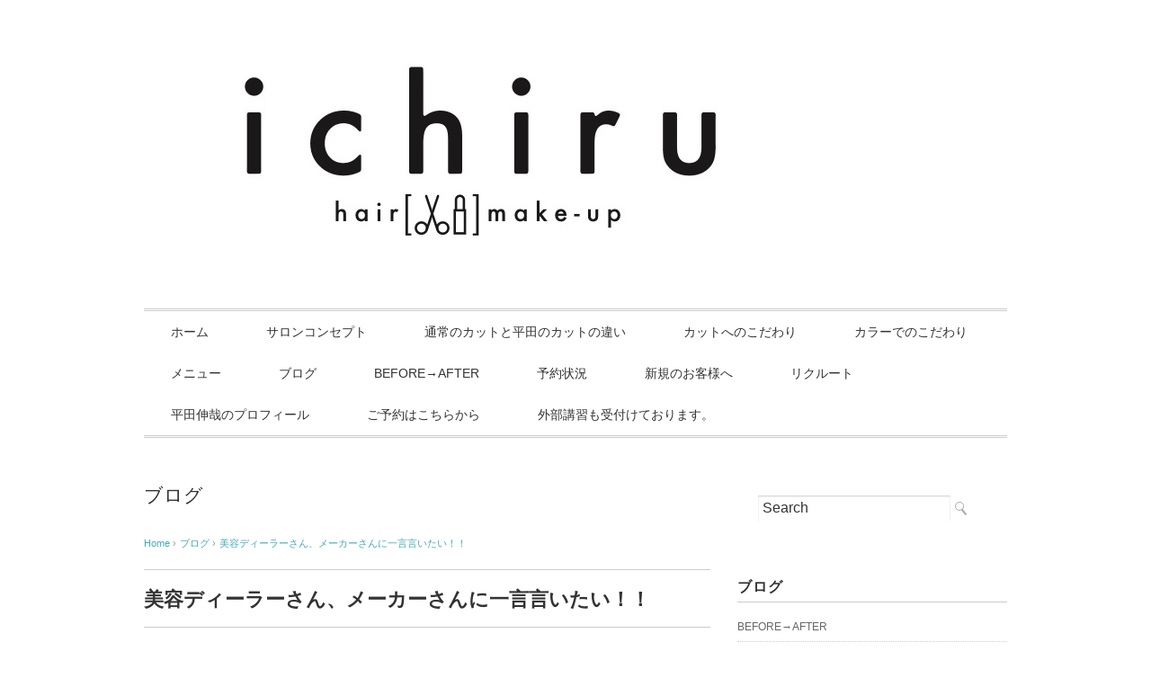

--- FILE ---
content_type: text/html; charset=UTF-8
request_url: https://hairmakeichiru.com/2017/04/22/%E7%BE%8E%E5%AE%B9%E3%83%87%E3%82%A3%E3%83%BC%E3%83%A9%E3%83%BC%E3%81%95%E3%82%93%E3%80%81%E3%83%A1%E3%83%BC%E3%82%AB%E3%83%BC%E3%81%95%E3%82%93%E3%81%AB%E4%B8%80%E8%A8%80%E8%A8%80%E3%81%84%E3%81%9F/
body_size: 19272
content:
<!DOCTYPE html>
<html lang="ja">
<head>
<meta charset="UTF-8" />
<meta name="viewport" content="width=device-width, initial-scale=1.0">
<link rel="stylesheet" href="https://hairmakeichiru.com/wp-content/themes/juliet/responsive.css" type="text/css" media="screen, print" />
<link rel="stylesheet" href="https://hairmakeichiru.com/wp-content/themes/juliet/style.css" type="text/css" media="screen, print" />
<link rel="alternate" type="application/atom+xml" title="名古屋市昭和区八事いりなか美容室　美容院hair&amp;make ichiru (いちる）メイクアップから考え出した小顔カットが得意・ショートカットが上手な平田伸哉のプライベートサロン Atom Feed" href="https://hairmakeichiru.com/feed/atom/" />
<link rel="alternate" type="application/rss+xml" title="名古屋市昭和区八事いりなか美容室　美容院hair&amp;make ichiru (いちる）メイクアップから考え出した小顔カットが得意・ショートカットが上手な平田伸哉のプライベートサロン RSS Feed" href="https://hairmakeichiru.com/feed/" />
<!--[if lt IE 9]>
<script src="https://hairmakeichiru.com/wp-content/themes/juliet/jquery/html5.js" type="text/javascript"></script>
<![endif]-->
<title>美容ディーラーさん、メーカーさんに一言言いたい！！ &#8211; 名古屋市昭和区八事いりなか美容室　美容院hair&amp;make ichiru (いちる）メイクアップから考え出した小顔カットが得意・ショートカットが上手な平田伸哉のプライベートサロン</title>
<meta name='robots' content='max-image-preview:large' />
	<style>img:is([sizes="auto" i], [sizes^="auto," i]) { contain-intrinsic-size: 3000px 1500px }</style>
	<link rel='dns-prefetch' href='//ajax.googleapis.com' />
<link rel='dns-prefetch' href='//secure.gravatar.com' />
<link rel='dns-prefetch' href='//stats.wp.com' />
<link rel='dns-prefetch' href='//v0.wordpress.com' />
<link rel='preconnect' href='//i0.wp.com' />
<link rel="alternate" type="application/rss+xml" title="名古屋市昭和区八事いりなか美容室　美容院hair&amp;make ichiru (いちる）メイクアップから考え出した小顔カットが得意・ショートカットが上手な平田伸哉のプライベートサロン &raquo; フィード" href="https://hairmakeichiru.com/feed/" />
<link rel="alternate" type="application/rss+xml" title="名古屋市昭和区八事いりなか美容室　美容院hair&amp;make ichiru (いちる）メイクアップから考え出した小顔カットが得意・ショートカットが上手な平田伸哉のプライベートサロン &raquo; コメントフィード" href="https://hairmakeichiru.com/comments/feed/" />
<script type="text/javascript">
/* <![CDATA[ */
window._wpemojiSettings = {"baseUrl":"https:\/\/s.w.org\/images\/core\/emoji\/16.0.1\/72x72\/","ext":".png","svgUrl":"https:\/\/s.w.org\/images\/core\/emoji\/16.0.1\/svg\/","svgExt":".svg","source":{"concatemoji":"https:\/\/hairmakeichiru.com\/wp-includes\/js\/wp-emoji-release.min.js?ver=6.8.3"}};
/*! This file is auto-generated */
!function(s,n){var o,i,e;function c(e){try{var t={supportTests:e,timestamp:(new Date).valueOf()};sessionStorage.setItem(o,JSON.stringify(t))}catch(e){}}function p(e,t,n){e.clearRect(0,0,e.canvas.width,e.canvas.height),e.fillText(t,0,0);var t=new Uint32Array(e.getImageData(0,0,e.canvas.width,e.canvas.height).data),a=(e.clearRect(0,0,e.canvas.width,e.canvas.height),e.fillText(n,0,0),new Uint32Array(e.getImageData(0,0,e.canvas.width,e.canvas.height).data));return t.every(function(e,t){return e===a[t]})}function u(e,t){e.clearRect(0,0,e.canvas.width,e.canvas.height),e.fillText(t,0,0);for(var n=e.getImageData(16,16,1,1),a=0;a<n.data.length;a++)if(0!==n.data[a])return!1;return!0}function f(e,t,n,a){switch(t){case"flag":return n(e,"\ud83c\udff3\ufe0f\u200d\u26a7\ufe0f","\ud83c\udff3\ufe0f\u200b\u26a7\ufe0f")?!1:!n(e,"\ud83c\udde8\ud83c\uddf6","\ud83c\udde8\u200b\ud83c\uddf6")&&!n(e,"\ud83c\udff4\udb40\udc67\udb40\udc62\udb40\udc65\udb40\udc6e\udb40\udc67\udb40\udc7f","\ud83c\udff4\u200b\udb40\udc67\u200b\udb40\udc62\u200b\udb40\udc65\u200b\udb40\udc6e\u200b\udb40\udc67\u200b\udb40\udc7f");case"emoji":return!a(e,"\ud83e\udedf")}return!1}function g(e,t,n,a){var r="undefined"!=typeof WorkerGlobalScope&&self instanceof WorkerGlobalScope?new OffscreenCanvas(300,150):s.createElement("canvas"),o=r.getContext("2d",{willReadFrequently:!0}),i=(o.textBaseline="top",o.font="600 32px Arial",{});return e.forEach(function(e){i[e]=t(o,e,n,a)}),i}function t(e){var t=s.createElement("script");t.src=e,t.defer=!0,s.head.appendChild(t)}"undefined"!=typeof Promise&&(o="wpEmojiSettingsSupports",i=["flag","emoji"],n.supports={everything:!0,everythingExceptFlag:!0},e=new Promise(function(e){s.addEventListener("DOMContentLoaded",e,{once:!0})}),new Promise(function(t){var n=function(){try{var e=JSON.parse(sessionStorage.getItem(o));if("object"==typeof e&&"number"==typeof e.timestamp&&(new Date).valueOf()<e.timestamp+604800&&"object"==typeof e.supportTests)return e.supportTests}catch(e){}return null}();if(!n){if("undefined"!=typeof Worker&&"undefined"!=typeof OffscreenCanvas&&"undefined"!=typeof URL&&URL.createObjectURL&&"undefined"!=typeof Blob)try{var e="postMessage("+g.toString()+"("+[JSON.stringify(i),f.toString(),p.toString(),u.toString()].join(",")+"));",a=new Blob([e],{type:"text/javascript"}),r=new Worker(URL.createObjectURL(a),{name:"wpTestEmojiSupports"});return void(r.onmessage=function(e){c(n=e.data),r.terminate(),t(n)})}catch(e){}c(n=g(i,f,p,u))}t(n)}).then(function(e){for(var t in e)n.supports[t]=e[t],n.supports.everything=n.supports.everything&&n.supports[t],"flag"!==t&&(n.supports.everythingExceptFlag=n.supports.everythingExceptFlag&&n.supports[t]);n.supports.everythingExceptFlag=n.supports.everythingExceptFlag&&!n.supports.flag,n.DOMReady=!1,n.readyCallback=function(){n.DOMReady=!0}}).then(function(){return e}).then(function(){var e;n.supports.everything||(n.readyCallback(),(e=n.source||{}).concatemoji?t(e.concatemoji):e.wpemoji&&e.twemoji&&(t(e.twemoji),t(e.wpemoji)))}))}((window,document),window._wpemojiSettings);
/* ]]> */
</script>
<link rel='stylesheet' id='jetpack_related-posts-css' href='https://hairmakeichiru.com/wp-content/plugins/jetpack/modules/related-posts/related-posts.css?ver=20240116' type='text/css' media='all' />
<style id='wp-emoji-styles-inline-css' type='text/css'>

	img.wp-smiley, img.emoji {
		display: inline !important;
		border: none !important;
		box-shadow: none !important;
		height: 1em !important;
		width: 1em !important;
		margin: 0 0.07em !important;
		vertical-align: -0.1em !important;
		background: none !important;
		padding: 0 !important;
	}
</style>
<link rel='stylesheet' id='wp-block-library-css' href='https://hairmakeichiru.com/wp-includes/css/dist/block-library/style.min.css?ver=6.8.3' type='text/css' media='all' />
<style id='classic-theme-styles-inline-css' type='text/css'>
/*! This file is auto-generated */
.wp-block-button__link{color:#fff;background-color:#32373c;border-radius:9999px;box-shadow:none;text-decoration:none;padding:calc(.667em + 2px) calc(1.333em + 2px);font-size:1.125em}.wp-block-file__button{background:#32373c;color:#fff;text-decoration:none}
</style>
<link rel='stylesheet' id='mediaelement-css' href='https://hairmakeichiru.com/wp-includes/js/mediaelement/mediaelementplayer-legacy.min.css?ver=4.2.17' type='text/css' media='all' />
<link rel='stylesheet' id='wp-mediaelement-css' href='https://hairmakeichiru.com/wp-includes/js/mediaelement/wp-mediaelement.min.css?ver=6.8.3' type='text/css' media='all' />
<style id='jetpack-sharing-buttons-style-inline-css' type='text/css'>
.jetpack-sharing-buttons__services-list{display:flex;flex-direction:row;flex-wrap:wrap;gap:0;list-style-type:none;margin:5px;padding:0}.jetpack-sharing-buttons__services-list.has-small-icon-size{font-size:12px}.jetpack-sharing-buttons__services-list.has-normal-icon-size{font-size:16px}.jetpack-sharing-buttons__services-list.has-large-icon-size{font-size:24px}.jetpack-sharing-buttons__services-list.has-huge-icon-size{font-size:36px}@media print{.jetpack-sharing-buttons__services-list{display:none!important}}.editor-styles-wrapper .wp-block-jetpack-sharing-buttons{gap:0;padding-inline-start:0}ul.jetpack-sharing-buttons__services-list.has-background{padding:1.25em 2.375em}
</style>
<style id='global-styles-inline-css' type='text/css'>
:root{--wp--preset--aspect-ratio--square: 1;--wp--preset--aspect-ratio--4-3: 4/3;--wp--preset--aspect-ratio--3-4: 3/4;--wp--preset--aspect-ratio--3-2: 3/2;--wp--preset--aspect-ratio--2-3: 2/3;--wp--preset--aspect-ratio--16-9: 16/9;--wp--preset--aspect-ratio--9-16: 9/16;--wp--preset--color--black: #000000;--wp--preset--color--cyan-bluish-gray: #abb8c3;--wp--preset--color--white: #ffffff;--wp--preset--color--pale-pink: #f78da7;--wp--preset--color--vivid-red: #cf2e2e;--wp--preset--color--luminous-vivid-orange: #ff6900;--wp--preset--color--luminous-vivid-amber: #fcb900;--wp--preset--color--light-green-cyan: #7bdcb5;--wp--preset--color--vivid-green-cyan: #00d084;--wp--preset--color--pale-cyan-blue: #8ed1fc;--wp--preset--color--vivid-cyan-blue: #0693e3;--wp--preset--color--vivid-purple: #9b51e0;--wp--preset--gradient--vivid-cyan-blue-to-vivid-purple: linear-gradient(135deg,rgba(6,147,227,1) 0%,rgb(155,81,224) 100%);--wp--preset--gradient--light-green-cyan-to-vivid-green-cyan: linear-gradient(135deg,rgb(122,220,180) 0%,rgb(0,208,130) 100%);--wp--preset--gradient--luminous-vivid-amber-to-luminous-vivid-orange: linear-gradient(135deg,rgba(252,185,0,1) 0%,rgba(255,105,0,1) 100%);--wp--preset--gradient--luminous-vivid-orange-to-vivid-red: linear-gradient(135deg,rgba(255,105,0,1) 0%,rgb(207,46,46) 100%);--wp--preset--gradient--very-light-gray-to-cyan-bluish-gray: linear-gradient(135deg,rgb(238,238,238) 0%,rgb(169,184,195) 100%);--wp--preset--gradient--cool-to-warm-spectrum: linear-gradient(135deg,rgb(74,234,220) 0%,rgb(151,120,209) 20%,rgb(207,42,186) 40%,rgb(238,44,130) 60%,rgb(251,105,98) 80%,rgb(254,248,76) 100%);--wp--preset--gradient--blush-light-purple: linear-gradient(135deg,rgb(255,206,236) 0%,rgb(152,150,240) 100%);--wp--preset--gradient--blush-bordeaux: linear-gradient(135deg,rgb(254,205,165) 0%,rgb(254,45,45) 50%,rgb(107,0,62) 100%);--wp--preset--gradient--luminous-dusk: linear-gradient(135deg,rgb(255,203,112) 0%,rgb(199,81,192) 50%,rgb(65,88,208) 100%);--wp--preset--gradient--pale-ocean: linear-gradient(135deg,rgb(255,245,203) 0%,rgb(182,227,212) 50%,rgb(51,167,181) 100%);--wp--preset--gradient--electric-grass: linear-gradient(135deg,rgb(202,248,128) 0%,rgb(113,206,126) 100%);--wp--preset--gradient--midnight: linear-gradient(135deg,rgb(2,3,129) 0%,rgb(40,116,252) 100%);--wp--preset--font-size--small: 13px;--wp--preset--font-size--medium: 20px;--wp--preset--font-size--large: 36px;--wp--preset--font-size--x-large: 42px;--wp--preset--spacing--20: 0.44rem;--wp--preset--spacing--30: 0.67rem;--wp--preset--spacing--40: 1rem;--wp--preset--spacing--50: 1.5rem;--wp--preset--spacing--60: 2.25rem;--wp--preset--spacing--70: 3.38rem;--wp--preset--spacing--80: 5.06rem;--wp--preset--shadow--natural: 6px 6px 9px rgba(0, 0, 0, 0.2);--wp--preset--shadow--deep: 12px 12px 50px rgba(0, 0, 0, 0.4);--wp--preset--shadow--sharp: 6px 6px 0px rgba(0, 0, 0, 0.2);--wp--preset--shadow--outlined: 6px 6px 0px -3px rgba(255, 255, 255, 1), 6px 6px rgba(0, 0, 0, 1);--wp--preset--shadow--crisp: 6px 6px 0px rgba(0, 0, 0, 1);}:where(.is-layout-flex){gap: 0.5em;}:where(.is-layout-grid){gap: 0.5em;}body .is-layout-flex{display: flex;}.is-layout-flex{flex-wrap: wrap;align-items: center;}.is-layout-flex > :is(*, div){margin: 0;}body .is-layout-grid{display: grid;}.is-layout-grid > :is(*, div){margin: 0;}:where(.wp-block-columns.is-layout-flex){gap: 2em;}:where(.wp-block-columns.is-layout-grid){gap: 2em;}:where(.wp-block-post-template.is-layout-flex){gap: 1.25em;}:where(.wp-block-post-template.is-layout-grid){gap: 1.25em;}.has-black-color{color: var(--wp--preset--color--black) !important;}.has-cyan-bluish-gray-color{color: var(--wp--preset--color--cyan-bluish-gray) !important;}.has-white-color{color: var(--wp--preset--color--white) !important;}.has-pale-pink-color{color: var(--wp--preset--color--pale-pink) !important;}.has-vivid-red-color{color: var(--wp--preset--color--vivid-red) !important;}.has-luminous-vivid-orange-color{color: var(--wp--preset--color--luminous-vivid-orange) !important;}.has-luminous-vivid-amber-color{color: var(--wp--preset--color--luminous-vivid-amber) !important;}.has-light-green-cyan-color{color: var(--wp--preset--color--light-green-cyan) !important;}.has-vivid-green-cyan-color{color: var(--wp--preset--color--vivid-green-cyan) !important;}.has-pale-cyan-blue-color{color: var(--wp--preset--color--pale-cyan-blue) !important;}.has-vivid-cyan-blue-color{color: var(--wp--preset--color--vivid-cyan-blue) !important;}.has-vivid-purple-color{color: var(--wp--preset--color--vivid-purple) !important;}.has-black-background-color{background-color: var(--wp--preset--color--black) !important;}.has-cyan-bluish-gray-background-color{background-color: var(--wp--preset--color--cyan-bluish-gray) !important;}.has-white-background-color{background-color: var(--wp--preset--color--white) !important;}.has-pale-pink-background-color{background-color: var(--wp--preset--color--pale-pink) !important;}.has-vivid-red-background-color{background-color: var(--wp--preset--color--vivid-red) !important;}.has-luminous-vivid-orange-background-color{background-color: var(--wp--preset--color--luminous-vivid-orange) !important;}.has-luminous-vivid-amber-background-color{background-color: var(--wp--preset--color--luminous-vivid-amber) !important;}.has-light-green-cyan-background-color{background-color: var(--wp--preset--color--light-green-cyan) !important;}.has-vivid-green-cyan-background-color{background-color: var(--wp--preset--color--vivid-green-cyan) !important;}.has-pale-cyan-blue-background-color{background-color: var(--wp--preset--color--pale-cyan-blue) !important;}.has-vivid-cyan-blue-background-color{background-color: var(--wp--preset--color--vivid-cyan-blue) !important;}.has-vivid-purple-background-color{background-color: var(--wp--preset--color--vivid-purple) !important;}.has-black-border-color{border-color: var(--wp--preset--color--black) !important;}.has-cyan-bluish-gray-border-color{border-color: var(--wp--preset--color--cyan-bluish-gray) !important;}.has-white-border-color{border-color: var(--wp--preset--color--white) !important;}.has-pale-pink-border-color{border-color: var(--wp--preset--color--pale-pink) !important;}.has-vivid-red-border-color{border-color: var(--wp--preset--color--vivid-red) !important;}.has-luminous-vivid-orange-border-color{border-color: var(--wp--preset--color--luminous-vivid-orange) !important;}.has-luminous-vivid-amber-border-color{border-color: var(--wp--preset--color--luminous-vivid-amber) !important;}.has-light-green-cyan-border-color{border-color: var(--wp--preset--color--light-green-cyan) !important;}.has-vivid-green-cyan-border-color{border-color: var(--wp--preset--color--vivid-green-cyan) !important;}.has-pale-cyan-blue-border-color{border-color: var(--wp--preset--color--pale-cyan-blue) !important;}.has-vivid-cyan-blue-border-color{border-color: var(--wp--preset--color--vivid-cyan-blue) !important;}.has-vivid-purple-border-color{border-color: var(--wp--preset--color--vivid-purple) !important;}.has-vivid-cyan-blue-to-vivid-purple-gradient-background{background: var(--wp--preset--gradient--vivid-cyan-blue-to-vivid-purple) !important;}.has-light-green-cyan-to-vivid-green-cyan-gradient-background{background: var(--wp--preset--gradient--light-green-cyan-to-vivid-green-cyan) !important;}.has-luminous-vivid-amber-to-luminous-vivid-orange-gradient-background{background: var(--wp--preset--gradient--luminous-vivid-amber-to-luminous-vivid-orange) !important;}.has-luminous-vivid-orange-to-vivid-red-gradient-background{background: var(--wp--preset--gradient--luminous-vivid-orange-to-vivid-red) !important;}.has-very-light-gray-to-cyan-bluish-gray-gradient-background{background: var(--wp--preset--gradient--very-light-gray-to-cyan-bluish-gray) !important;}.has-cool-to-warm-spectrum-gradient-background{background: var(--wp--preset--gradient--cool-to-warm-spectrum) !important;}.has-blush-light-purple-gradient-background{background: var(--wp--preset--gradient--blush-light-purple) !important;}.has-blush-bordeaux-gradient-background{background: var(--wp--preset--gradient--blush-bordeaux) !important;}.has-luminous-dusk-gradient-background{background: var(--wp--preset--gradient--luminous-dusk) !important;}.has-pale-ocean-gradient-background{background: var(--wp--preset--gradient--pale-ocean) !important;}.has-electric-grass-gradient-background{background: var(--wp--preset--gradient--electric-grass) !important;}.has-midnight-gradient-background{background: var(--wp--preset--gradient--midnight) !important;}.has-small-font-size{font-size: var(--wp--preset--font-size--small) !important;}.has-medium-font-size{font-size: var(--wp--preset--font-size--medium) !important;}.has-large-font-size{font-size: var(--wp--preset--font-size--large) !important;}.has-x-large-font-size{font-size: var(--wp--preset--font-size--x-large) !important;}
:where(.wp-block-post-template.is-layout-flex){gap: 1.25em;}:where(.wp-block-post-template.is-layout-grid){gap: 1.25em;}
:where(.wp-block-columns.is-layout-flex){gap: 2em;}:where(.wp-block-columns.is-layout-grid){gap: 2em;}
:root :where(.wp-block-pullquote){font-size: 1.5em;line-height: 1.6;}
</style>
<link rel='stylesheet' id='sharedaddy-css' href='https://hairmakeichiru.com/wp-content/plugins/jetpack/modules/sharedaddy/sharing.css?ver=15.4' type='text/css' media='all' />
<link rel='stylesheet' id='social-logos-css' href='https://hairmakeichiru.com/wp-content/plugins/jetpack/_inc/social-logos/social-logos.min.css?ver=15.4' type='text/css' media='all' />
<script type="text/javascript" id="jetpack_related-posts-js-extra">
/* <![CDATA[ */
var related_posts_js_options = {"post_heading":"h4"};
/* ]]> */
</script>
<script type="text/javascript" src="https://hairmakeichiru.com/wp-content/plugins/jetpack/_inc/build/related-posts/related-posts.min.js?ver=20240116" id="jetpack_related-posts-js"></script>
<script type="text/javascript" src="//ajax.googleapis.com/ajax/libs/jquery/1.7.1/jquery.min.js?ver=1.7.1" id="jquery-js"></script>
<link rel="https://api.w.org/" href="https://hairmakeichiru.com/wp-json/" /><link rel="alternate" title="JSON" type="application/json" href="https://hairmakeichiru.com/wp-json/wp/v2/posts/3698" /><link rel='shortlink' href='https://wp.me/p8eQ8y-XE' />
<link rel="alternate" title="oEmbed (JSON)" type="application/json+oembed" href="https://hairmakeichiru.com/wp-json/oembed/1.0/embed?url=https%3A%2F%2Fhairmakeichiru.com%2F2017%2F04%2F22%2F%25e7%25be%258e%25e5%25ae%25b9%25e3%2583%2587%25e3%2582%25a3%25e3%2583%25bc%25e3%2583%25a9%25e3%2583%25bc%25e3%2581%2595%25e3%2582%2593%25e3%2580%2581%25e3%2583%25a1%25e3%2583%25bc%25e3%2582%25ab%25e3%2583%25bc%25e3%2581%2595%25e3%2582%2593%25e3%2581%25ab%25e4%25b8%2580%25e8%25a8%2580%25e8%25a8%2580%25e3%2581%2584%25e3%2581%259f%2F" />
<link rel="alternate" title="oEmbed (XML)" type="text/xml+oembed" href="https://hairmakeichiru.com/wp-json/oembed/1.0/embed?url=https%3A%2F%2Fhairmakeichiru.com%2F2017%2F04%2F22%2F%25e7%25be%258e%25e5%25ae%25b9%25e3%2583%2587%25e3%2582%25a3%25e3%2583%25bc%25e3%2583%25a9%25e3%2583%25bc%25e3%2581%2595%25e3%2582%2593%25e3%2580%2581%25e3%2583%25a1%25e3%2583%25bc%25e3%2582%25ab%25e3%2583%25bc%25e3%2581%2595%25e3%2582%2593%25e3%2581%25ab%25e4%25b8%2580%25e8%25a8%2580%25e8%25a8%2580%25e3%2581%2584%25e3%2581%259f%2F&#038;format=xml" />
	<style>img#wpstats{display:none}</style>
		<style type="text/css" id="custom-background-css">
body.custom-background { background-color: #ffffff; }
</style>
	
<!-- Jetpack Open Graph Tags -->
<meta property="og:type" content="article" />
<meta property="og:title" content="美容ディーラーさん、メーカーさんに一言言いたい！！" />
<meta property="og:url" content="https://hairmakeichiru.com/2017/04/22/%e7%be%8e%e5%ae%b9%e3%83%87%e3%82%a3%e3%83%bc%e3%83%a9%e3%83%bc%e3%81%95%e3%82%93%e3%80%81%e3%83%a1%e3%83%bc%e3%82%ab%e3%83%bc%e3%81%95%e3%82%93%e3%81%ab%e4%b8%80%e8%a8%80%e8%a8%80%e3%81%84%e3%81%9f/" />
<meta property="og:description" content="こんにちは。スタイリスト兼メイクアップ hair&amp;make-up ichiru代表の平田です。 独立以&hellip;" />
<meta property="article:published_time" content="2017-04-22T14:29:59+00:00" />
<meta property="article:modified_time" content="2017-04-23T14:59:39+00:00" />
<meta property="og:site_name" content="名古屋市昭和区八事いりなか美容室　美容院hair&amp;make ichiru (いちる）メイクアップから考え出した小顔カットが得意・ショートカットが上手な平田伸哉のプライベートサロン" />
<meta property="og:image" content="https://i0.wp.com/hairmakeichiru.com/wp-content/uploads/2017/04/img_0912.jpg?fit=750%2C458&#038;ssl=1" />
<meta property="og:image:width" content="750" />
<meta property="og:image:height" content="458" />
<meta property="og:image:alt" content="" />
<meta property="og:locale" content="ja_JP" />
<meta name="twitter:text:title" content="美容ディーラーさん、メーカーさんに一言言いたい！！" />
<meta name="twitter:image" content="https://i0.wp.com/hairmakeichiru.com/wp-content/uploads/2017/04/img_0912.jpg?fit=750%2C458&#038;ssl=1&#038;w=640" />
<meta name="twitter:card" content="summary_large_image" />

<!-- End Jetpack Open Graph Tags -->
<script src="https://hairmakeichiru.com/wp-content/themes/juliet/jquery/jquery.cycle2.js" type="text/javascript"></script>
<script type="text/javascript">
 $().ready(function() {
   $(document).ready(
     function(){
     $("a img").hover(function(){
     $(this).fadeTo(200, 0.8);
     },function(){
     $(this).fadeTo(300, 1.0);
     });
   });
 });
</script>
</head>

<body class="wp-singular post-template-default single single-post postid-3698 single-format-standard custom-background wp-theme-juliet">

<!-- ヘッダー -->
<header id="header">

<!-- ヘッダー中身 -->    
<div class="header-inner">

<!-- ロゴ -->
<!-- トップページ以外 -->
<div class="logo">
<a href="https://hairmakeichiru.com" title="名古屋市昭和区八事いりなか美容室　美容院hair&amp;make ichiru (いちる）メイクアップから考え出した小顔カットが得意・ショートカットが上手な平田伸哉のプライベートサロン"><img src="http://hairmakeichiru.com/wp-content/uploads/2016/07/FullSizeRender.jpg" alt="名古屋市昭和区八事いりなか美容室　美容院hair&amp;make ichiru (いちる）メイクアップから考え出した小顔カットが得意・ショートカットが上手な平田伸哉のプライベートサロン" /></a>
</div>
<!-- / ロゴ -->

</div>    
<!-- / ヘッダー中身 -->    

</header>
<!-- / ヘッダー -->  
<div class="clear"></div>

<!-- トップナビゲーション -->
<nav id="nav" class="main-navigation" role="navigation">
<div class="menu-topnav-container"><ul id="menu-topnav" class="nav-menu"><li id="menu-item-37" class="menu-item menu-item-type-custom menu-item-object-custom menu-item-home menu-item-37"><a href="http://hairmakeichiru.com/">ホーム</a></li>
<li id="menu-item-38" class="menu-item menu-item-type-post_type menu-item-object-page menu-item-38"><a href="https://hairmakeichiru.com/%e3%82%b5%e3%83%ad%e3%83%b3%e3%82%b3%e3%83%b3%e3%82%bb%e3%83%97%e3%83%88/">サロンコンセプト</a></li>
<li id="menu-item-189" class="menu-item menu-item-type-post_type menu-item-object-page menu-item-189"><a href="https://hairmakeichiru.com/%e9%80%9a%e5%b8%b8%e3%81%ae%e3%82%ab%e3%83%83%e3%83%88%e3%81%a8%e5%b9%b3%e7%94%b0%e3%81%ae%e3%82%ab%e3%83%83%e3%83%88%e3%81%ae%e9%81%95%e3%81%84/">通常のカットと平田のカットの違い</a></li>
<li id="menu-item-92" class="menu-item menu-item-type-post_type menu-item-object-page menu-item-92"><a href="https://hairmakeichiru.com/%e3%82%ab%e3%83%83%e3%83%88%e3%81%b8%e3%81%ae%e3%81%93%e3%81%a0%e3%82%8f%e3%82%8a/">カットへのこだわり</a></li>
<li id="menu-item-168" class="menu-item menu-item-type-post_type menu-item-object-page menu-item-168"><a href="https://hairmakeichiru.com/%e3%82%ab%e3%83%a9%e3%83%bc%e3%81%a7%e3%81%ae%e3%81%93%e3%81%a0%e3%82%8f%e3%82%8a/">カラーでのこだわり</a></li>
<li id="menu-item-6610" class="menu-item menu-item-type-post_type menu-item-object-page menu-item-has-children menu-item-6610"><a href="https://hairmakeichiru.com/%e3%83%a1%e3%83%8b%e3%83%a5%e3%83%bc-2/">メニュー</a>
<ul class="sub-menu">
	<li id="menu-item-35132" class="menu-item menu-item-type-post_type menu-item-object-page menu-item-35132"><a href="https://hairmakeichiru.com/%e6%94%b9%e8%a8%82%e7%89%882025%e5%b9%b410%e6%9c%88%e3%80%9c%ef%bc%881%e3%80%9c319%e8%bf%84%ef%bc%89/">改訂版2025年10月〜（1〜319迄）メニュー</a></li>
	<li id="menu-item-35130" class="menu-item menu-item-type-post_type menu-item-object-page menu-item-35130"><a href="https://hairmakeichiru.com/%e6%94%b9%e8%a8%82%e7%89%882025%e5%b9%b410%e6%9c%88%e3%80%9c%e3%80%80320%e7%95%aa%e4%bb%a5%e9%99%8d%e3%81%ae%e3%83%a1%e3%83%8b%e3%83%a5%e3%83%bc/">改訂版2025年10月〜（320番〜）メニュー</a></li>
</ul>
</li>
<li id="menu-item-179" class="menu-item menu-item-type-taxonomy menu-item-object-category current-post-ancestor current-menu-parent current-post-parent menu-item-has-children menu-item-179"><a href="https://hairmakeichiru.com/category/httpminimalwap-comcategoryblog/">ブログ</a>
<ul class="sub-menu">
	<li id="menu-item-6652" class="menu-item menu-item-type-taxonomy menu-item-object-category current-post-ancestor current-menu-parent current-post-parent menu-item-6652"><a href="https://hairmakeichiru.com/category/httpminimalwap-comcategoryblog/">ブログ</a></li>
	<li id="menu-item-6655" class="menu-item menu-item-type-taxonomy menu-item-object-category menu-item-6655"><a href="https://hairmakeichiru.com/category/%e6%96%b0%e8%a6%8f%e3%81%ae%e3%81%8a%e5%ae%a2%e6%a7%98%e3%81%b8/">新規のお客様へ</a></li>
	<li id="menu-item-20476" class="menu-item menu-item-type-taxonomy menu-item-object-category menu-item-20476"><a href="https://hairmakeichiru.com/category/%e3%82%b7%e3%83%a3%e3%83%b3%e3%83%97%e3%83%bc%e7%ad%89%e3%81%ae%e5%95%86%e5%93%81/">シャンプー等の商品</a></li>
	<li id="menu-item-6653" class="menu-item menu-item-type-taxonomy menu-item-object-category menu-item-6653"><a href="https://hairmakeichiru.com/category/httpminimalwap-comcategorygallery/">BEFORE→AFTER</a></li>
</ul>
</li>
<li id="menu-item-108" class="menu-item menu-item-type-taxonomy menu-item-object-category menu-item-has-children menu-item-108"><a href="https://hairmakeichiru.com/category/httpminimalwap-comcategorygallery/">BEFORE→AFTER</a>
<ul class="sub-menu">
	<li id="menu-item-6800" class="menu-item menu-item-type-taxonomy menu-item-object-category menu-item-6800"><a href="https://hairmakeichiru.com/category/%e3%82%ab%e3%83%83%e3%83%88/">カット</a></li>
	<li id="menu-item-6806" class="menu-item menu-item-type-taxonomy menu-item-object-category menu-item-6806"><a href="https://hairmakeichiru.com/category/%e3%83%a1%e3%82%a4%e3%82%af/">メイク</a></li>
	<li id="menu-item-6801" class="menu-item menu-item-type-taxonomy menu-item-object-category menu-item-6801"><a href="https://hairmakeichiru.com/category/%e3%82%ab%e3%83%a9%e3%83%bc/">カラー</a></li>
	<li id="menu-item-6804" class="menu-item menu-item-type-taxonomy menu-item-object-category menu-item-6804"><a href="https://hairmakeichiru.com/category/%e3%83%91%e3%83%bc%e3%83%9e/">パーマ</a></li>
	<li id="menu-item-6803" class="menu-item menu-item-type-taxonomy menu-item-object-category menu-item-6803"><a href="https://hairmakeichiru.com/category/%e3%83%87%e3%82%b8%e3%82%bf%e3%83%ab%e3%83%91%e3%83%bc%e3%83%9e/">デジタルパーマ</a></li>
	<li id="menu-item-6802" class="menu-item menu-item-type-taxonomy menu-item-object-category menu-item-6802"><a href="https://hairmakeichiru.com/category/%e3%82%b9%e3%83%88%e3%83%ac%e3%83%bc%e3%83%88/">ストレート（縮毛矯正）</a></li>
	<li id="menu-item-8884" class="menu-item menu-item-type-taxonomy menu-item-object-category menu-item-8884"><a href="https://hairmakeichiru.com/category/%e3%83%88%e3%83%aa%e3%83%bc%e3%83%88%e3%83%a1%e3%83%b3%e3%83%88/">トリートメント</a></li>
	<li id="menu-item-6809" class="menu-item menu-item-type-taxonomy menu-item-object-category menu-item-6809"><a href="https://hairmakeichiru.com/category/%e3%83%a1%e3%83%b3%e3%82%ba/">メンズ</a></li>
	<li id="menu-item-14068" class="menu-item menu-item-type-taxonomy menu-item-object-category menu-item-14068"><a href="https://hairmakeichiru.com/category/%e5%89%8d%e9%ab%aa%e3%82%ab%e3%83%83%e3%83%88/">前髪カット</a></li>
	<li id="menu-item-8885" class="menu-item menu-item-type-taxonomy menu-item-object-category menu-item-8885"><a href="https://hairmakeichiru.com/category/%e3%82%bb%e3%83%83%e3%83%88%e3%82%a2%e3%83%83%e3%83%97/">セットアップ</a></li>
	<li id="menu-item-17287" class="menu-item menu-item-type-taxonomy menu-item-object-category menu-item-17287"><a href="https://hairmakeichiru.com/category/%e3%81%94%e5%ae%b6%e5%ba%ad%e3%81%a7%e3%81%ae%e3%82%b9%e3%82%bf%e3%82%a4%e3%83%aa%e3%83%b3%e3%82%b0%e6%96%b9%e6%b3%95/">ご家庭でのスタイリング方法</a></li>
</ul>
</li>
<li id="menu-item-6654" class="menu-item menu-item-type-taxonomy menu-item-object-category menu-item-6654"><a href="https://hairmakeichiru.com/category/%e4%ba%88%e7%b4%84%e7%8a%b6%e6%b3%81/">予約状況</a></li>
<li id="menu-item-7179" class="menu-item menu-item-type-taxonomy menu-item-object-category menu-item-7179"><a href="https://hairmakeichiru.com/category/%e6%96%b0%e8%a6%8f%e3%81%ae%e3%81%8a%e5%ae%a2%e6%a7%98%e3%81%b8/">新規のお客様へ</a></li>
<li id="menu-item-398" class="menu-item menu-item-type-post_type menu-item-object-page menu-item-398"><a href="https://hairmakeichiru.com/%e3%83%aa%e3%82%af%e3%83%ab%e3%83%bc%e3%83%88/">リクルート</a></li>
<li id="menu-item-112" class="menu-item menu-item-type-post_type menu-item-object-page menu-item-112"><a href="https://hairmakeichiru.com/%e5%b9%b3%e7%94%b0%e4%bc%b8%e5%93%89%e3%81%ae%e3%83%97%e3%83%ad%e3%83%95%e3%82%a3%e3%83%bc%e3%83%ab/">平田伸哉のプロフィール</a></li>
<li id="menu-item-120" class="menu-item menu-item-type-post_type menu-item-object-page menu-item-120"><a href="https://hairmakeichiru.com/%e3%81%94%e4%ba%88%e7%b4%84%e3%81%af%e3%81%93%e3%81%a1%e3%82%89%e3%81%8b%e3%82%89/">ご予約はこちらから</a></li>
<li id="menu-item-7703" class="menu-item menu-item-type-post_type menu-item-object-post menu-item-7703"><a href="https://hairmakeichiru.com/2017/07/07/5084/">外部講習も受付けております。</a></li>
</ul></div></nav>

<!-- / トップナビゲーション -->
<div class="clear"></div>  
<!-- 全体warapper -->
<div class="wrapper">

<!-- メインwrap -->
<div id="main">


<!-- コンテンツブロック -->
<div class="row">


<!-- 本文エリア -->
<div class="twothird">

<!-- ポスト -->
<article id="post-3698" class="post-3698 post type-post status-publish format-standard has-post-thumbnail hentry category-httpminimalwap-comcategoryblog">

<!-- ページタイトル -->
<div class="pagetitle"><a href="https://hairmakeichiru.com/category/httpminimalwap-comcategoryblog/" rel="category tag">ブログ</a></div>
<!-- / ページタイトル -->

<!-- パンくずリスト -->
<div class="breadcrumb">
<div itemscope itemtype="//data-vocabulary.org/Breadcrumb">
<a href="https://hairmakeichiru.com" itemprop="url">
<span itemprop="title">Home</span> </a> &rsaquo;</div>
<div itemscope itemtype="//data-vocabulary.org/Breadcrumb">
<a href="https://hairmakeichiru.com/category/httpminimalwap-comcategoryblog/" itemprop="url">
<span itemprop="title">ブログ</span></a> &rsaquo;</div>
<div itemscope itemtype="//data-vocabulary.org/Breadcrumb">
<span itemprop="title"><a href="https://hairmakeichiru.com/2017/04/22/%e7%be%8e%e5%ae%b9%e3%83%87%e3%82%a3%e3%83%bc%e3%83%a9%e3%83%bc%e3%81%95%e3%82%93%e3%80%81%e3%83%a1%e3%83%bc%e3%82%ab%e3%83%bc%e3%81%95%e3%82%93%e3%81%ab%e4%b8%80%e8%a8%80%e8%a8%80%e3%81%84%e3%81%9f/" itemprop="url">美容ディーラーさん、メーカーさんに一言言いたい！！</a></span></div>
</div>
<!-- / パンくずリスト -->

<!-- 投稿 -->
<h1 class="blog-title">美容ディーラーさん、メーカーさんに一言言いたい！！</h1>

<p>こんにちは。スタイリスト兼メイクアップ</p>
<p>hair&amp;make-up ichiru代表の平田です。</p>
<p><img data-recalc-dims="1" fetchpriority="high" decoding="async" data-attachment-id="3711" data-permalink="https://hairmakeichiru.com/2017/04/22/%e7%be%8e%e5%ae%b9%e3%83%87%e3%82%a3%e3%83%bc%e3%83%a9%e3%83%bc%e3%81%95%e3%82%93%e3%80%81%e3%83%a1%e3%83%bc%e3%82%ab%e3%83%bc%e3%81%95%e3%82%93%e3%81%ab%e4%b8%80%e8%a8%80%e8%a8%80%e3%81%84%e3%81%9f/img_0912-jpg/" data-orig-file="https://i0.wp.com/hairmakeichiru.com/wp-content/uploads/2017/04/img_0912.jpg?fit=750%2C458&amp;ssl=1" data-orig-size="750,458" data-comments-opened="0" data-image-meta="{&quot;aperture&quot;:&quot;0&quot;,&quot;credit&quot;:&quot;&quot;,&quot;camera&quot;:&quot;&quot;,&quot;caption&quot;:&quot;&quot;,&quot;created_timestamp&quot;:&quot;0&quot;,&quot;copyright&quot;:&quot;&quot;,&quot;focal_length&quot;:&quot;0&quot;,&quot;iso&quot;:&quot;0&quot;,&quot;shutter_speed&quot;:&quot;0&quot;,&quot;title&quot;:&quot;&quot;,&quot;orientation&quot;:&quot;1&quot;}" data-image-title="img_0912.jpg" data-image-description="" data-image-caption="" data-medium-file="https://i0.wp.com/hairmakeichiru.com/wp-content/uploads/2017/04/img_0912.jpg?fit=630%2C385&amp;ssl=1" data-large-file="https://i0.wp.com/hairmakeichiru.com/wp-content/uploads/2017/04/img_0912.jpg?fit=750%2C458&amp;ssl=1" class="alignnone size-medium wp-image-3711" src="https://i0.wp.com/hairmakeichiru.com/wp-content/uploads/2017/04/img_0912-630x385.jpg?resize=630%2C385" alt="" width="630" height="385" srcset="https://i0.wp.com/hairmakeichiru.com/wp-content/uploads/2017/04/img_0912.jpg?resize=630%2C385&amp;ssl=1 630w, https://i0.wp.com/hairmakeichiru.com/wp-content/uploads/2017/04/img_0912.jpg?w=750&amp;ssl=1 750w" sizes="(max-width: 630px) 100vw, 630px" /></p>
<p>独立以来、売り込みに、たくさんの美容ディーラーさん、メーカーさんが来ます！！</p>
<p>&nbsp;</p>
<p>&nbsp;</p>
<p>必ず、<span style="font-size: 14pt;">お客様がいる時に来る方がほとんどですので、帰ってもらうのですが</span></p>
<p>&nbsp;</p>
<p>&nbsp;</p>
<p>&nbsp;</p>
<p>&nbsp;</p>
<p>僕はね、</p>
<p>&nbsp;</p>
<p>&nbsp;</p>
<p><span style="font-size: 14pt;">美容ディーラーさんが嫌いなわけでも、お取引したくないわけでもないです！！</span></p>
<p>&nbsp;</p>
<p>&nbsp;</p>
<p>&nbsp;</p>
<p>むしろ、<span style="font-size: 14pt;">良い美容ディーラーさんがいたら、こちらから、お取引お願いしたいくらいです！！</span></p>
<p>&nbsp;</p>
<p>&nbsp;</p>
<p>&nbsp;</p>
<p>でもね・・・・・。</p>
<p>&nbsp;</p>
<p>&nbsp;</p>
<p>&nbsp;</p>
<p>どこのお話をお聞きしても同じだから・・・・・・</p>
<p>&nbsp;</p>
<p>&nbsp;</p>
<p>&nbsp;</p>
<p>&nbsp;</p>
<p>聞いたことある話を持ってこられてもね・・・・</p>
<p>&nbsp;</p>
<p>&nbsp;</p>
<p>&nbsp;</p>
<p>&nbsp;</p>
<p>&nbsp;</p>
<p>同じ商品のチラシ持ってきてもね・・・・・・</p>
<p>&nbsp;</p>
<p>&nbsp;</p>
<p>&nbsp;</p>
<p>&nbsp;</p>
<p><span style="font-size: 14pt;">『安く仕入れれますよ！！』</span>て、<span style="font-size: 14pt;"><strong>ドヤ顔</strong>されても・・・・</span></p>
<p>&nbsp;</p>
<p>&nbsp;</p>
<p>&nbsp;</p>
<p>&nbsp;</p>
<p>そこ、<span style="font-size: 14pt;">僕、興味ないですよ！！！</span></p>
<p>&nbsp;</p>
<p>&nbsp;</p>
<p>&nbsp;</p>
<p>&nbsp;</p>
<p>あんまり、シツコイ営業さんには<span style="font-size: 14pt;">『うちのホームページ見たことあります？？』</span>と聞いてみたけど</p>
<p>&nbsp;</p>
<p>&nbsp;</p>
<p><span style="font-size: 14pt;">『いえ、すみません。』</span></p>
<p>&nbsp;</p>
<p>&nbsp;</p>
<p>と想像通りの答えが返ってきたし・・</p>
<p>&nbsp;</p>
<p>&nbsp;</p>
<p>&nbsp;</p>
<p><span style="font-size: 14pt;">何をこちらが求めているのか？まず、調べましょうよ！！</span></p>
<p>&nbsp;</p>
<p>&nbsp;</p>
<p>&nbsp;</p>
<p>&nbsp;</p>
<p>でね、そんな<span style="font-size: 14pt;">営業さんて、美容師しか見てないでしょ！？</span></p>
<p>&nbsp;</p>
<p>&nbsp;</p>
<p>その先の美容室に来店するお客様を見たらどうですか？？？</p>
<p>&nbsp;</p>
<p>&nbsp;</p>
<p>美容室に『安く商品を仕入れさせて、高くお客様に売りましょう！！！』</p>
<p>&nbsp;</p>
<p>&nbsp;</p>
<p>てお客様喜ぶと思います！？</p>
<p>&nbsp;</p>
<p>&nbsp;</p>
<p>美容ディーラーの営業さんは、美容師を喜ばすのが仕事かもしれませんが</p>
<p>&nbsp;</p>
<p>&nbsp;</p>
<p>&nbsp;</p>
<p>その先には、お客様がいるし、<span style="font-size: 14pt;">お客様が喜んでくれるから商品が売れるんです！！</span></p>
<p>&nbsp;</p>
<p>&nbsp;</p>
<p>飛び込みの営業さんが、こちらのホームページを見ていないのは承知のうえですが、</p>
<p>&nbsp;</p>
<p>&nbsp;</p>
<p>僕は『美容師ではなく、<span style="font-size: 14pt;">お客様の事を考えた提案を持ってくるしっかりした商品知識のある<strong>研究員のような営業さん</strong>を強く望んでいます！！』</span></p>
<p>&nbsp;</p>
<p>&nbsp;</p>
<p>&nbsp;<br />
hair&amp;make-up ichiru（いちる）</p>
<p>名古屋市昭和区隼人町９−３JUNビル１階C</p>
<p>代表　平田伸哉</p>
<p>&nbsp;</p>
<p>&nbsp;</p>
<p>052-870-7770</p>
<p>&nbsp;</p>
<blockquote data-secret="FcJirccAmh" class="wp-embedded-content"><p><a href="http://hairmakeichiru.com/%e3%81%94%e4%ba%88%e7%b4%84%e3%81%af%e3%81%93%e3%81%a1%e3%82%89%e3%81%8b%e3%82%89/">ご予約はこちらから</a></p></blockquote>
<p><iframe class="wp-embedded-content" sandbox="allow-scripts" security="restricted" style="position: absolute; clip: rect(1px, 1px, 1px, 1px);" src="http://hairmakeichiru.com/%e3%81%94%e4%ba%88%e7%b4%84%e3%81%af%e3%81%93%e3%81%a1%e3%82%89%e3%81%8b%e3%82%89/embed/#?secret=FcJirccAmh" data-secret="FcJirccAmh" width="600" height="338" title="&#8220;ご予約はこちらから&#8221; &#8212; 名古屋市昭和区いりなか美容室　美容院hair&amp;make ichiru (いちる）メイクアップから考え出した小顔カットが得意な平田伸哉のプライベートサロン" frameborder="0" marginwidth="0" marginheight="0" scrolling="no"></iframe></p>
<p>スタッフ募集中です！！</p>
<p>詳しくはリクルートをご覧下さい。</p>
<blockquote data-secret="UzyUdtfl4w" class="wp-embedded-content"><p><a href="http://hairmakeichiru.com/%e3%83%aa%e3%82%af%e3%83%ab%e3%83%bc%e3%83%88/">リクルート（アシスタント募集中です！！）</a></p></blockquote>
<p><iframe class="wp-embedded-content" sandbox="allow-scripts" security="restricted" style="position: absolute; clip: rect(1px, 1px, 1px, 1px);" src="http://hairmakeichiru.com/%e3%83%aa%e3%82%af%e3%83%ab%e3%83%bc%e3%83%88/embed/#?secret=UzyUdtfl4w" data-secret="UzyUdtfl4w" width="600" height="338" title="&#8220;リクルート（アシスタント募集中です！！）&#8221; &#8212; 名古屋市昭和区いりなか美容室　美容院hair&amp;make ichiru (いちる）メイクアップから考え出した小顔カットが得意な平田伸哉のプライベートサロン" frameborder="0" marginwidth="0" marginheight="0" scrolling="no"></iframe></p>
<p>&nbsp;</p>
<div class="sharedaddy sd-sharing-enabled"><div class="robots-nocontent sd-block sd-social sd-social-icon sd-sharing"><h3 class="sd-title">共有:</h3><div class="sd-content"><ul><li class="share-twitter"><a rel="nofollow noopener noreferrer"
				data-shared="sharing-twitter-3698"
				class="share-twitter sd-button share-icon no-text"
				href="https://hairmakeichiru.com/2017/04/22/%e7%be%8e%e5%ae%b9%e3%83%87%e3%82%a3%e3%83%bc%e3%83%a9%e3%83%bc%e3%81%95%e3%82%93%e3%80%81%e3%83%a1%e3%83%bc%e3%82%ab%e3%83%bc%e3%81%95%e3%82%93%e3%81%ab%e4%b8%80%e8%a8%80%e8%a8%80%e3%81%84%e3%81%9f/?share=twitter"
				target="_blank"
				aria-labelledby="sharing-twitter-3698"
				>
				<span id="sharing-twitter-3698" hidden>クリックして X で共有 (新しいウィンドウで開きます)</span>
				<span>X</span>
			</a></li><li class="share-facebook"><a rel="nofollow noopener noreferrer"
				data-shared="sharing-facebook-3698"
				class="share-facebook sd-button share-icon no-text"
				href="https://hairmakeichiru.com/2017/04/22/%e7%be%8e%e5%ae%b9%e3%83%87%e3%82%a3%e3%83%bc%e3%83%a9%e3%83%bc%e3%81%95%e3%82%93%e3%80%81%e3%83%a1%e3%83%bc%e3%82%ab%e3%83%bc%e3%81%95%e3%82%93%e3%81%ab%e4%b8%80%e8%a8%80%e8%a8%80%e3%81%84%e3%81%9f/?share=facebook"
				target="_blank"
				aria-labelledby="sharing-facebook-3698"
				>
				<span id="sharing-facebook-3698" hidden>Facebook で共有するにはクリックしてください (新しいウィンドウで開きます)</span>
				<span>Facebook</span>
			</a></li><li class="share-end"></li></ul></div></div></div>
<div id='jp-relatedposts' class='jp-relatedposts' >
	<h3 class="jp-relatedposts-headline"><em>関連</em></h3>
</div>
<!-- ウィジェットエリア（本文下の広告枠） -->
<div class="row widget-adspace">
<article>	
<div id="topbox">
</div>
</article>	
</div>
<!-- / ウィジェットエリア（本文下の広告枠） -->

<div id="blog-foot">2017年04月22日 ｜ Posted in <a href="https://hairmakeichiru.com/category/httpminimalwap-comcategoryblog/" rel="category tag">ブログ</a> ｜  ｜ <span>Comments Closed</span>　</div>
<!-- / 投稿 -->



<!-- 関連記事 -->
<h3 class="similar-head">関連記事</h3>
<div class="similar">
<ul>
<li><table class="similar-text"><tr><th><a href="https://hairmakeichiru.com/2026/01/18/%ef%bc%91%e6%9c%88%ef%bc%92%ef%bc%90%e6%97%a5%e3%80%9c%ef%bc%92%e6%9c%88%ef%bc%91%ef%bc%95%e6%97%a5%e3%81%be%e3%81%a7%e7%a9%ba%e3%81%8d%e3%81%82%e3%82%8a/"><img width="420" height="280" src="https://i0.wp.com/hairmakeichiru.com/wp-content/uploads/2026/01/img_8935.jpg?resize=420%2C280&amp;ssl=1" class="attachment-420x280 size-420x280 wp-post-image" alt="" decoding="async" loading="lazy" srcset="https://i0.wp.com/hairmakeichiru.com/wp-content/uploads/2026/01/img_8935.jpg?w=1300&amp;ssl=1 1300w, https://i0.wp.com/hairmakeichiru.com/wp-content/uploads/2026/01/img_8935.jpg?resize=630%2C420&amp;ssl=1 630w, https://i0.wp.com/hairmakeichiru.com/wp-content/uploads/2026/01/img_8935.jpg?resize=960%2C640&amp;ssl=1 960w, https://i0.wp.com/hairmakeichiru.com/wp-content/uploads/2026/01/img_8935.jpg?resize=420%2C280&amp;ssl=1 420w, https://i0.wp.com/hairmakeichiru.com/wp-content/uploads/2026/01/img_8935.jpg?resize=768%2C512&amp;ssl=1 768w" sizes="auto, (max-width: 420px) 100vw, 420px" data-attachment-id="35769" data-permalink="https://hairmakeichiru.com/img_8935-2/" data-orig-file="https://i0.wp.com/hairmakeichiru.com/wp-content/uploads/2026/01/img_8935.jpg?fit=1300%2C867&amp;ssl=1" data-orig-size="1300,867" data-comments-opened="0" data-image-meta="{&quot;aperture&quot;:&quot;0&quot;,&quot;credit&quot;:&quot;&quot;,&quot;camera&quot;:&quot;&quot;,&quot;caption&quot;:&quot;&quot;,&quot;created_timestamp&quot;:&quot;0&quot;,&quot;copyright&quot;:&quot;&quot;,&quot;focal_length&quot;:&quot;0&quot;,&quot;iso&quot;:&quot;0&quot;,&quot;shutter_speed&quot;:&quot;0&quot;,&quot;title&quot;:&quot;&quot;,&quot;orientation&quot;:&quot;1&quot;}" data-image-title="img_8935" data-image-description="" data-image-caption="" data-medium-file="https://i0.wp.com/hairmakeichiru.com/wp-content/uploads/2026/01/img_8935.jpg?fit=630%2C420&amp;ssl=1" data-large-file="https://i0.wp.com/hairmakeichiru.com/wp-content/uploads/2026/01/img_8935.jpg?fit=960%2C640&amp;ssl=1" /></a></th>
<td><h4><a href="https://hairmakeichiru.com/2026/01/18/%ef%bc%91%e6%9c%88%ef%bc%92%ef%bc%90%e6%97%a5%e3%80%9c%ef%bc%92%e6%9c%88%ef%bc%91%ef%bc%95%e6%97%a5%e3%81%be%e3%81%a7%e7%a9%ba%e3%81%8d%e3%81%82%e3%82%8a/" title="１月２０日〜２月１５日迄の予約状況"> １月２０日〜２月１５日迄の予約状況</a></h4></td></tr></table></li>
<li><table class="similar-text"><tr><th><a href="https://hairmakeichiru.com/2026/01/07/2026%e5%b9%b4%e3%81%82%e3%81%91%e3%81%be%e3%81%97%e3%81%a6%e3%81%8a%e3%82%81%e3%81%a7%e3%81%a8%e3%81%86%e3%81%94%e3%81%96%e3%81%84%e3%81%be%e3%81%99/"><img width="420" height="280" src="https://i0.wp.com/hairmakeichiru.com/wp-content/uploads/2026/01/img_8825.jpg?resize=420%2C280&amp;ssl=1" class="attachment-420x280 size-420x280 wp-post-image" alt="" decoding="async" loading="lazy" srcset="https://i0.wp.com/hairmakeichiru.com/wp-content/uploads/2026/01/img_8825.jpg?w=1300&amp;ssl=1 1300w, https://i0.wp.com/hairmakeichiru.com/wp-content/uploads/2026/01/img_8825.jpg?resize=630%2C420&amp;ssl=1 630w, https://i0.wp.com/hairmakeichiru.com/wp-content/uploads/2026/01/img_8825.jpg?resize=960%2C640&amp;ssl=1 960w, https://i0.wp.com/hairmakeichiru.com/wp-content/uploads/2026/01/img_8825.jpg?resize=420%2C280&amp;ssl=1 420w, https://i0.wp.com/hairmakeichiru.com/wp-content/uploads/2026/01/img_8825.jpg?resize=768%2C512&amp;ssl=1 768w" sizes="auto, (max-width: 420px) 100vw, 420px" data-attachment-id="35714" data-permalink="https://hairmakeichiru.com/img_8825-4/" data-orig-file="https://i0.wp.com/hairmakeichiru.com/wp-content/uploads/2026/01/img_8825.jpg?fit=1300%2C867&amp;ssl=1" data-orig-size="1300,867" data-comments-opened="0" data-image-meta="{&quot;aperture&quot;:&quot;0&quot;,&quot;credit&quot;:&quot;&quot;,&quot;camera&quot;:&quot;&quot;,&quot;caption&quot;:&quot;&quot;,&quot;created_timestamp&quot;:&quot;0&quot;,&quot;copyright&quot;:&quot;&quot;,&quot;focal_length&quot;:&quot;0&quot;,&quot;iso&quot;:&quot;0&quot;,&quot;shutter_speed&quot;:&quot;0&quot;,&quot;title&quot;:&quot;&quot;,&quot;orientation&quot;:&quot;1&quot;}" data-image-title="img_8825" data-image-description="" data-image-caption="" data-medium-file="https://i0.wp.com/hairmakeichiru.com/wp-content/uploads/2026/01/img_8825.jpg?fit=630%2C420&amp;ssl=1" data-large-file="https://i0.wp.com/hairmakeichiru.com/wp-content/uploads/2026/01/img_8825.jpg?fit=960%2C640&amp;ssl=1" /></a></th>
<td><h4><a href="https://hairmakeichiru.com/2026/01/07/2026%e5%b9%b4%e3%81%82%e3%81%91%e3%81%be%e3%81%97%e3%81%a6%e3%81%8a%e3%82%81%e3%81%a7%e3%81%a8%e3%81%86%e3%81%94%e3%81%96%e3%81%84%e3%81%be%e3%81%99/" title="2026年あけましておめでとうございます"> 2026年あけましておめでとうございます</a></h4></td></tr></table></li>
<li><table class="similar-text"><tr><th><a href="https://hairmakeichiru.com/2025/12/23/%e3%81%8f%e3%81%9b%e6%af%9b%e3%81%ae%e7%94%9f%e3%81%8b%e3%81%97%e6%96%b9/"><img width="420" height="280" src="https://i0.wp.com/hairmakeichiru.com/wp-content/uploads/2025/12/img_8683.jpg?resize=420%2C280&amp;ssl=1" class="attachment-420x280 size-420x280 wp-post-image" alt="" decoding="async" loading="lazy" srcset="https://i0.wp.com/hairmakeichiru.com/wp-content/uploads/2025/12/img_8683.jpg?w=1300&amp;ssl=1 1300w, https://i0.wp.com/hairmakeichiru.com/wp-content/uploads/2025/12/img_8683.jpg?resize=630%2C420&amp;ssl=1 630w, https://i0.wp.com/hairmakeichiru.com/wp-content/uploads/2025/12/img_8683.jpg?resize=960%2C640&amp;ssl=1 960w, https://i0.wp.com/hairmakeichiru.com/wp-content/uploads/2025/12/img_8683.jpg?resize=420%2C280&amp;ssl=1 420w, https://i0.wp.com/hairmakeichiru.com/wp-content/uploads/2025/12/img_8683.jpg?resize=768%2C512&amp;ssl=1 768w" sizes="auto, (max-width: 420px) 100vw, 420px" data-attachment-id="35647" data-permalink="https://hairmakeichiru.com/img_8683-2/" data-orig-file="https://i0.wp.com/hairmakeichiru.com/wp-content/uploads/2025/12/img_8683.jpg?fit=1300%2C867&amp;ssl=1" data-orig-size="1300,867" data-comments-opened="0" data-image-meta="{&quot;aperture&quot;:&quot;0&quot;,&quot;credit&quot;:&quot;&quot;,&quot;camera&quot;:&quot;&quot;,&quot;caption&quot;:&quot;&quot;,&quot;created_timestamp&quot;:&quot;0&quot;,&quot;copyright&quot;:&quot;&quot;,&quot;focal_length&quot;:&quot;0&quot;,&quot;iso&quot;:&quot;0&quot;,&quot;shutter_speed&quot;:&quot;0&quot;,&quot;title&quot;:&quot;&quot;,&quot;orientation&quot;:&quot;1&quot;}" data-image-title="img_8683" data-image-description="" data-image-caption="" data-medium-file="https://i0.wp.com/hairmakeichiru.com/wp-content/uploads/2025/12/img_8683.jpg?fit=630%2C420&amp;ssl=1" data-large-file="https://i0.wp.com/hairmakeichiru.com/wp-content/uploads/2025/12/img_8683.jpg?fit=960%2C640&amp;ssl=1" /></a></th>
<td><h4><a href="https://hairmakeichiru.com/2025/12/23/%e3%81%8f%e3%81%9b%e6%af%9b%e3%81%ae%e7%94%9f%e3%81%8b%e3%81%97%e6%96%b9/" title="くせ毛をカットのみで生かす方法"> くせ毛をカットのみで生かす方法</a></h4></td></tr></table></li>
<li><table class="similar-text"><tr><th><a href="https://hairmakeichiru.com/2025/11/23/%e3%83%8d%e3%82%a4%e3%83%81%e3%83%a3%e3%83%bc%e3%83%87%e3%82%a3%e3%83%bc%e3%83%97%e5%85%a8%e5%95%86%e5%93%81%ef%bc%91%ef%bc%90%ef%bc%85%e3%82%aa%e3%83%95%e3%82%ad%e3%83%a3%e3%83%b3%e3%83%9a%e3%83%bc/"><img width="420" height="280" src="https://i0.wp.com/hairmakeichiru.com/wp-content/uploads/2025/11/img_8141-2.jpg?resize=420%2C280&amp;ssl=1" class="attachment-420x280 size-420x280 wp-post-image" alt="" decoding="async" loading="lazy" srcset="https://i0.wp.com/hairmakeichiru.com/wp-content/uploads/2025/11/img_8141-2.jpg?resize=420%2C280&amp;ssl=1 420w, https://i0.wp.com/hairmakeichiru.com/wp-content/uploads/2025/11/img_8141-2.jpg?zoom=2&amp;resize=420%2C280&amp;ssl=1 840w, https://i0.wp.com/hairmakeichiru.com/wp-content/uploads/2025/11/img_8141-2.jpg?zoom=3&amp;resize=420%2C280&amp;ssl=1 1260w" sizes="auto, (max-width: 420px) 100vw, 420px" data-attachment-id="35606" data-permalink="https://hairmakeichiru.com/img_8141-2/" data-orig-file="https://i0.wp.com/hairmakeichiru.com/wp-content/uploads/2025/11/img_8141-2.jpg?fit=1300%2C975&amp;ssl=1" data-orig-size="1300,975" data-comments-opened="0" data-image-meta="{&quot;aperture&quot;:&quot;0&quot;,&quot;credit&quot;:&quot;&quot;,&quot;camera&quot;:&quot;&quot;,&quot;caption&quot;:&quot;&quot;,&quot;created_timestamp&quot;:&quot;0&quot;,&quot;copyright&quot;:&quot;&quot;,&quot;focal_length&quot;:&quot;0&quot;,&quot;iso&quot;:&quot;0&quot;,&quot;shutter_speed&quot;:&quot;0&quot;,&quot;title&quot;:&quot;&quot;,&quot;orientation&quot;:&quot;1&quot;}" data-image-title="img_8141" data-image-description="" data-image-caption="" data-medium-file="https://i0.wp.com/hairmakeichiru.com/wp-content/uploads/2025/11/img_8141-2.jpg?fit=630%2C473&amp;ssl=1" data-large-file="https://i0.wp.com/hairmakeichiru.com/wp-content/uploads/2025/11/img_8141-2.jpg?fit=960%2C720&amp;ssl=1" /></a></th>
<td><h4><a href="https://hairmakeichiru.com/2025/11/23/%e3%83%8d%e3%82%a4%e3%83%81%e3%83%a3%e3%83%bc%e3%83%87%e3%82%a3%e3%83%bc%e3%83%97%e5%85%a8%e5%95%86%e5%93%81%ef%bc%91%ef%bc%90%ef%bc%85%e3%82%aa%e3%83%95%e3%82%ad%e3%83%a3%e3%83%b3%e3%83%9a%e3%83%bc/" title="ネイチャーディープ全商品&#x2b50;︎年末年始１０％オフキャンペーン"> ネイチャーディープ全商品&#x2b50;︎年末年始１０％オフキャンペーン</a></h4></td></tr></table></li>
<li><table class="similar-text"><tr><th><a href="https://hairmakeichiru.com/2025/11/19/%e3%81%8f%e3%81%9b%e6%af%9b%e3%81%a7%e7%88%86%e7%99%ba%ef%bc%81%e3%81%a9%e3%81%86%e3%81%97%e3%81%be%e3%81%97%e3%82%87%e3%81%86%ef%bc%81%ef%bc%9f/"><img width="420" height="280" src="https://i0.wp.com/hairmakeichiru.com/wp-content/uploads/2025/11/img_8025.jpg?resize=420%2C280&amp;ssl=1" class="attachment-420x280 size-420x280 wp-post-image" alt="" decoding="async" loading="lazy" srcset="https://i0.wp.com/hairmakeichiru.com/wp-content/uploads/2025/11/img_8025.jpg?w=1300&amp;ssl=1 1300w, https://i0.wp.com/hairmakeichiru.com/wp-content/uploads/2025/11/img_8025.jpg?resize=630%2C420&amp;ssl=1 630w, https://i0.wp.com/hairmakeichiru.com/wp-content/uploads/2025/11/img_8025.jpg?resize=960%2C640&amp;ssl=1 960w, https://i0.wp.com/hairmakeichiru.com/wp-content/uploads/2025/11/img_8025.jpg?resize=420%2C280&amp;ssl=1 420w, https://i0.wp.com/hairmakeichiru.com/wp-content/uploads/2025/11/img_8025.jpg?resize=768%2C512&amp;ssl=1 768w" sizes="auto, (max-width: 420px) 100vw, 420px" data-attachment-id="35478" data-permalink="https://hairmakeichiru.com/img_8025/" data-orig-file="https://i0.wp.com/hairmakeichiru.com/wp-content/uploads/2025/11/img_8025.jpg?fit=1300%2C866&amp;ssl=1" data-orig-size="1300,866" data-comments-opened="0" data-image-meta="{&quot;aperture&quot;:&quot;0&quot;,&quot;credit&quot;:&quot;&quot;,&quot;camera&quot;:&quot;&quot;,&quot;caption&quot;:&quot;&quot;,&quot;created_timestamp&quot;:&quot;0&quot;,&quot;copyright&quot;:&quot;&quot;,&quot;focal_length&quot;:&quot;0&quot;,&quot;iso&quot;:&quot;0&quot;,&quot;shutter_speed&quot;:&quot;0&quot;,&quot;title&quot;:&quot;&quot;,&quot;orientation&quot;:&quot;1&quot;}" data-image-title="img_8025" data-image-description="" data-image-caption="" data-medium-file="https://i0.wp.com/hairmakeichiru.com/wp-content/uploads/2025/11/img_8025.jpg?fit=630%2C420&amp;ssl=1" data-large-file="https://i0.wp.com/hairmakeichiru.com/wp-content/uploads/2025/11/img_8025.jpg?fit=960%2C640&amp;ssl=1" /></a></th>
<td><h4><a href="https://hairmakeichiru.com/2025/11/19/%e3%81%8f%e3%81%9b%e6%af%9b%e3%81%a7%e7%88%86%e7%99%ba%ef%bc%81%e3%81%a9%e3%81%86%e3%81%97%e3%81%be%e3%81%97%e3%82%87%e3%81%86%ef%bc%81%ef%bc%9f/" title="くせ毛で爆発！どうしましょう！？"> くせ毛で爆発！どうしましょう！？</a></h4></td></tr></table></li>
</ul>
</div>
<!-- / 関連記事 -->


<!-- ページャー -->
<div id="next">
<span class="left"><a href="https://hairmakeichiru.com/2017/04/21/%e4%bd%95%e3%82%92%e8%80%83%e3%81%88%e3%81%a6%e3%82%93%e3%81%a0%e4%bf%ba%e3%80%81%e3%83%96%e3%83%ac%e3%83%96%e3%83%ac%e3%81%98%e3%82%83%e3%82%93_%ef%bc%88%e6%b1%82%e4%ba%ba%e3%83%96%e3%83%ad/" rel="prev">＜ 何を考えてんだ俺、ブレブレじゃん(*_*)（求人ブログ)</a></span>
<span class="right"><a href="https://hairmakeichiru.com/2017/04/23/3741/" rel="next">梅雨入り前のストレートの勧め ＞</a></span>
<div class="clear"></div>
</div>
<!-- / ページャー -->

<!-- コメントエリア -->



<!-- / コメントエリア -->

<!-- 投稿が無い場合 -->
<!-- 投稿が無い場合 -->


<!-- ウィジェットエリア（コメント下の広告枠） -->
<div class="row widget-adspace">
<article>	
<div id="topbox">
</div>
</article>	
</div>
<!-- / ウィジェットエリア（コメント下の広告枠） -->

</article>
<!-- / ポスト -->

</div>
<!-- / 本文エリア -->


<!-- サイドエリア -->
<article class="third">

<!-- サイドバー -->
<div id="sidebar">

<div id="sidebox">
<div id="search-2" class="widget widget_search"><div class="search">
<form method="get" id="searchform" action="https://hairmakeichiru.com">
<fieldset>
<input name="s" type="text" onfocus="if(this.value=='Search') this.value='';" onblur="if(this.value=='') this.value='Search';" value="Search" />
<button type="submit"></button>
</fieldset>
</form>
</div></div><div id="categories-4" class="widget widget_categories"><div class="sidebar-title">ブログ</div>
			<ul>
					<li class="cat-item cat-item-5"><a href="https://hairmakeichiru.com/category/httpminimalwap-comcategorygallery/">BEFORE→AFTER</a>
</li>
	<li class="cat-item cat-item-324"><a href="https://hairmakeichiru.com/category/%e3%81%94%e5%ae%b6%e5%ba%ad%e3%81%a7%e3%81%ae%e3%82%b9%e3%82%bf%e3%82%a4%e3%83%aa%e3%83%b3%e3%82%b0%e6%96%b9%e6%b3%95/">ご家庭でのスタイリング方法</a>
</li>
	<li class="cat-item cat-item-156"><a href="https://hairmakeichiru.com/category/%e3%82%ab%e3%83%83%e3%83%88/">カット</a>
</li>
	<li class="cat-item cat-item-155"><a href="https://hairmakeichiru.com/category/%e3%82%ab%e3%83%a9%e3%83%bc/">カラー</a>
</li>
	<li class="cat-item cat-item-263"><a href="https://hairmakeichiru.com/category/%e3%82%b7%e3%83%a3%e3%83%b3%e3%83%97%e3%83%bc%e3%80%81%e3%83%88%e3%83%aa%e3%83%bc%e3%83%88%e3%83%a1%e3%83%b3%e3%83%88/">シャンプー、トリートメント</a>
</li>
	<li class="cat-item cat-item-382"><a href="https://hairmakeichiru.com/category/%e3%82%b7%e3%83%a3%e3%83%b3%e3%83%97%e3%83%bc%e7%ad%89%e3%81%ae%e5%95%86%e5%93%81/">シャンプー等の商品</a>
</li>
	<li class="cat-item cat-item-152"><a href="https://hairmakeichiru.com/category/%e3%82%b9%e3%83%88%e3%83%ac%e3%83%bc%e3%83%88/">ストレート（縮毛矯正）</a>
</li>
	<li class="cat-item cat-item-162"><a href="https://hairmakeichiru.com/category/%e3%82%bb%e3%83%83%e3%83%88%e3%82%a2%e3%83%83%e3%83%97/">セットアップ</a>
</li>
	<li class="cat-item cat-item-154"><a href="https://hairmakeichiru.com/category/%e3%83%87%e3%82%b8%e3%82%bf%e3%83%ab%e3%83%91%e3%83%bc%e3%83%9e/">デジタルパーマ</a>
</li>
	<li class="cat-item cat-item-160"><a href="https://hairmakeichiru.com/category/%e3%83%88%e3%83%aa%e3%83%bc%e3%83%88%e3%83%a1%e3%83%b3%e3%83%88/">トリートメント</a>
</li>
	<li class="cat-item cat-item-153"><a href="https://hairmakeichiru.com/category/%e3%83%91%e3%83%bc%e3%83%9e/">パーマ</a>
</li>
	<li class="cat-item cat-item-6"><a href="https://hairmakeichiru.com/category/httpminimalwap-comcategoryblog/">ブログ</a>
</li>
	<li class="cat-item cat-item-157"><a href="https://hairmakeichiru.com/category/%e3%83%a1%e3%82%a4%e3%82%af/">メイク</a>
</li>
	<li class="cat-item cat-item-158"><a href="https://hairmakeichiru.com/category/%e3%83%a1%e3%83%b3%e3%82%ba/">メンズ</a>
</li>
	<li class="cat-item cat-item-159"><a href="https://hairmakeichiru.com/category/%e3%83%aa%e3%82%af%e3%83%ab%e3%83%bc%e3%83%88/">リクルート</a>
</li>
	<li class="cat-item cat-item-11"><a href="https://hairmakeichiru.com/category/%e4%ba%88%e7%b4%84%e7%8a%b6%e6%b3%81/">予約状況</a>
</li>
	<li class="cat-item cat-item-187"><a href="https://hairmakeichiru.com/category/%e5%89%8d%e9%ab%aa%e3%82%ab%e3%83%83%e3%83%88/">前髪カット</a>
</li>
	<li class="cat-item cat-item-9"><a href="https://hairmakeichiru.com/category/%e6%96%b0%e8%a6%8f%e3%81%ae%e3%81%8a%e5%ae%a2%e6%a7%98%e3%81%b8/">新規のお客様へ</a>
</li>
			</ul>

			</div></div>

<div id="sidebox-new">
<!-- 新着記事 -->
<div class="sidebar-title">新着記事</div>
<ul>
<li><table class="similar-side"><tr><th><a href="https://hairmakeichiru.com/2025/07/09/%e4%be%a1%e6%a0%bc%e6%94%b9%e5%ae%9a%e3%81%ae%e3%81%8a%e7%9f%a5%e3%82%89%e3%81%9b/"><img width="420" height="280" src="https://i0.wp.com/hairmakeichiru.com/wp-content/uploads/2025/07/img_6391.jpg?resize=420%2C280&amp;ssl=1" class="attachment-420x280 size-420x280 wp-post-image" alt="" decoding="async" loading="lazy" srcset="https://i0.wp.com/hairmakeichiru.com/wp-content/uploads/2025/07/img_6391.jpg?w=1300&amp;ssl=1 1300w, https://i0.wp.com/hairmakeichiru.com/wp-content/uploads/2025/07/img_6391.jpg?resize=630%2C420&amp;ssl=1 630w, https://i0.wp.com/hairmakeichiru.com/wp-content/uploads/2025/07/img_6391.jpg?resize=960%2C640&amp;ssl=1 960w, https://i0.wp.com/hairmakeichiru.com/wp-content/uploads/2025/07/img_6391.jpg?resize=420%2C280&amp;ssl=1 420w, https://i0.wp.com/hairmakeichiru.com/wp-content/uploads/2025/07/img_6391.jpg?resize=768%2C512&amp;ssl=1 768w" sizes="auto, (max-width: 420px) 100vw, 420px" data-attachment-id="35149" data-permalink="https://hairmakeichiru.com/img_6391/" data-orig-file="https://i0.wp.com/hairmakeichiru.com/wp-content/uploads/2025/07/img_6391.jpg?fit=1300%2C867&amp;ssl=1" data-orig-size="1300,867" data-comments-opened="0" data-image-meta="{&quot;aperture&quot;:&quot;0&quot;,&quot;credit&quot;:&quot;&quot;,&quot;camera&quot;:&quot;&quot;,&quot;caption&quot;:&quot;&quot;,&quot;created_timestamp&quot;:&quot;0&quot;,&quot;copyright&quot;:&quot;&quot;,&quot;focal_length&quot;:&quot;0&quot;,&quot;iso&quot;:&quot;0&quot;,&quot;shutter_speed&quot;:&quot;0&quot;,&quot;title&quot;:&quot;&quot;,&quot;orientation&quot;:&quot;1&quot;}" data-image-title="img_6391" data-image-description="" data-image-caption="" data-medium-file="https://i0.wp.com/hairmakeichiru.com/wp-content/uploads/2025/07/img_6391.jpg?fit=630%2C420&amp;ssl=1" data-large-file="https://i0.wp.com/hairmakeichiru.com/wp-content/uploads/2025/07/img_6391.jpg?fit=960%2C640&amp;ssl=1" /></a></th>
<td><a href="https://hairmakeichiru.com/2025/07/09/%e4%be%a1%e6%a0%bc%e6%94%b9%e5%ae%9a%e3%81%ae%e3%81%8a%e7%9f%a5%e3%82%89%e3%81%9b/" title="価格改定のお知らせ"> 価格改定のお知らせ</a></td></tr></table></li>
<li><table class="similar-side"><tr><th><a href="https://hairmakeichiru.com/2021/07/31/%e3%82%ad%e3%83%a3%e3%83%b3%e3%82%bb%e3%83%ab%e6%96%99%e3%81%ab%e3%81%a4%e3%81%84%e3%81%a6-2/"><img width="420" height="280" src="https://i0.wp.com/hairmakeichiru.com/wp-content/uploads/2021/07/img_3465.jpg?resize=420%2C280&amp;ssl=1" class="attachment-420x280 size-420x280 wp-post-image" alt="" decoding="async" loading="lazy" srcset="https://i0.wp.com/hairmakeichiru.com/wp-content/uploads/2021/07/img_3465.jpg?w=1300&amp;ssl=1 1300w, https://i0.wp.com/hairmakeichiru.com/wp-content/uploads/2021/07/img_3465.jpg?resize=630%2C420&amp;ssl=1 630w, https://i0.wp.com/hairmakeichiru.com/wp-content/uploads/2021/07/img_3465.jpg?resize=960%2C640&amp;ssl=1 960w, https://i0.wp.com/hairmakeichiru.com/wp-content/uploads/2021/07/img_3465.jpg?resize=420%2C280&amp;ssl=1 420w, https://i0.wp.com/hairmakeichiru.com/wp-content/uploads/2021/07/img_3465.jpg?resize=768%2C512&amp;ssl=1 768w, https://i0.wp.com/hairmakeichiru.com/wp-content/uploads/2021/07/img_3465.jpg?resize=1536%2C1024&amp;ssl=1 1536w" sizes="auto, (max-width: 420px) 100vw, 420px" data-attachment-id="22450" data-permalink="https://hairmakeichiru.com/img_3465/" data-orig-file="https://i0.wp.com/hairmakeichiru.com/wp-content/uploads/2021/07/img_3465.jpg?fit=1300%2C866&amp;ssl=1" data-orig-size="1300,866" data-comments-opened="0" data-image-meta="{&quot;aperture&quot;:&quot;0&quot;,&quot;credit&quot;:&quot;&quot;,&quot;camera&quot;:&quot;&quot;,&quot;caption&quot;:&quot;&quot;,&quot;created_timestamp&quot;:&quot;0&quot;,&quot;copyright&quot;:&quot;&quot;,&quot;focal_length&quot;:&quot;0&quot;,&quot;iso&quot;:&quot;0&quot;,&quot;shutter_speed&quot;:&quot;0&quot;,&quot;title&quot;:&quot;&quot;,&quot;orientation&quot;:&quot;1&quot;}" data-image-title="img_3465" data-image-description="" data-image-caption="" data-medium-file="https://i0.wp.com/hairmakeichiru.com/wp-content/uploads/2021/07/img_3465.jpg?fit=630%2C420&amp;ssl=1" data-large-file="https://i0.wp.com/hairmakeichiru.com/wp-content/uploads/2021/07/img_3465.jpg?fit=960%2C640&amp;ssl=1" /></a></th>
<td><a href="https://hairmakeichiru.com/2021/07/31/%e3%82%ad%e3%83%a3%e3%83%b3%e3%82%bb%e3%83%ab%e6%96%99%e3%81%ab%e3%81%a4%e3%81%84%e3%81%a6-2/" title="キャンセル料について"> キャンセル料について</a></td></tr></table></li>
<li><table class="similar-side"><tr><th><a href="https://hairmakeichiru.com/2026/01/18/%ef%bc%91%e6%9c%88%ef%bc%92%ef%bc%90%e6%97%a5%e3%80%9c%ef%bc%92%e6%9c%88%ef%bc%91%ef%bc%95%e6%97%a5%e3%81%be%e3%81%a7%e7%a9%ba%e3%81%8d%e3%81%82%e3%82%8a/"><img width="420" height="280" src="https://i0.wp.com/hairmakeichiru.com/wp-content/uploads/2026/01/img_8935.jpg?resize=420%2C280&amp;ssl=1" class="attachment-420x280 size-420x280 wp-post-image" alt="" decoding="async" loading="lazy" srcset="https://i0.wp.com/hairmakeichiru.com/wp-content/uploads/2026/01/img_8935.jpg?w=1300&amp;ssl=1 1300w, https://i0.wp.com/hairmakeichiru.com/wp-content/uploads/2026/01/img_8935.jpg?resize=630%2C420&amp;ssl=1 630w, https://i0.wp.com/hairmakeichiru.com/wp-content/uploads/2026/01/img_8935.jpg?resize=960%2C640&amp;ssl=1 960w, https://i0.wp.com/hairmakeichiru.com/wp-content/uploads/2026/01/img_8935.jpg?resize=420%2C280&amp;ssl=1 420w, https://i0.wp.com/hairmakeichiru.com/wp-content/uploads/2026/01/img_8935.jpg?resize=768%2C512&amp;ssl=1 768w" sizes="auto, (max-width: 420px) 100vw, 420px" data-attachment-id="35769" data-permalink="https://hairmakeichiru.com/img_8935-2/" data-orig-file="https://i0.wp.com/hairmakeichiru.com/wp-content/uploads/2026/01/img_8935.jpg?fit=1300%2C867&amp;ssl=1" data-orig-size="1300,867" data-comments-opened="0" data-image-meta="{&quot;aperture&quot;:&quot;0&quot;,&quot;credit&quot;:&quot;&quot;,&quot;camera&quot;:&quot;&quot;,&quot;caption&quot;:&quot;&quot;,&quot;created_timestamp&quot;:&quot;0&quot;,&quot;copyright&quot;:&quot;&quot;,&quot;focal_length&quot;:&quot;0&quot;,&quot;iso&quot;:&quot;0&quot;,&quot;shutter_speed&quot;:&quot;0&quot;,&quot;title&quot;:&quot;&quot;,&quot;orientation&quot;:&quot;1&quot;}" data-image-title="img_8935" data-image-description="" data-image-caption="" data-medium-file="https://i0.wp.com/hairmakeichiru.com/wp-content/uploads/2026/01/img_8935.jpg?fit=630%2C420&amp;ssl=1" data-large-file="https://i0.wp.com/hairmakeichiru.com/wp-content/uploads/2026/01/img_8935.jpg?fit=960%2C640&amp;ssl=1" /></a></th>
<td><a href="https://hairmakeichiru.com/2026/01/18/%ef%bc%91%e6%9c%88%ef%bc%92%ef%bc%90%e6%97%a5%e3%80%9c%ef%bc%92%e6%9c%88%ef%bc%91%ef%bc%95%e6%97%a5%e3%81%be%e3%81%a7%e7%a9%ba%e3%81%8d%e3%81%82%e3%82%8a/" title="１月２０日〜２月１５日迄の予約状況"> １月２０日〜２月１５日迄の予約状況</a></td></tr></table></li>
<li><table class="similar-side"><tr><th><a href="https://hairmakeichiru.com/2026/01/07/2026%e5%b9%b4%e3%81%82%e3%81%91%e3%81%be%e3%81%97%e3%81%a6%e3%81%8a%e3%82%81%e3%81%a7%e3%81%a8%e3%81%86%e3%81%94%e3%81%96%e3%81%84%e3%81%be%e3%81%99/"><img width="420" height="280" src="https://i0.wp.com/hairmakeichiru.com/wp-content/uploads/2026/01/img_8825.jpg?resize=420%2C280&amp;ssl=1" class="attachment-420x280 size-420x280 wp-post-image" alt="" decoding="async" loading="lazy" srcset="https://i0.wp.com/hairmakeichiru.com/wp-content/uploads/2026/01/img_8825.jpg?w=1300&amp;ssl=1 1300w, https://i0.wp.com/hairmakeichiru.com/wp-content/uploads/2026/01/img_8825.jpg?resize=630%2C420&amp;ssl=1 630w, https://i0.wp.com/hairmakeichiru.com/wp-content/uploads/2026/01/img_8825.jpg?resize=960%2C640&amp;ssl=1 960w, https://i0.wp.com/hairmakeichiru.com/wp-content/uploads/2026/01/img_8825.jpg?resize=420%2C280&amp;ssl=1 420w, https://i0.wp.com/hairmakeichiru.com/wp-content/uploads/2026/01/img_8825.jpg?resize=768%2C512&amp;ssl=1 768w" sizes="auto, (max-width: 420px) 100vw, 420px" data-attachment-id="35714" data-permalink="https://hairmakeichiru.com/img_8825-4/" data-orig-file="https://i0.wp.com/hairmakeichiru.com/wp-content/uploads/2026/01/img_8825.jpg?fit=1300%2C867&amp;ssl=1" data-orig-size="1300,867" data-comments-opened="0" data-image-meta="{&quot;aperture&quot;:&quot;0&quot;,&quot;credit&quot;:&quot;&quot;,&quot;camera&quot;:&quot;&quot;,&quot;caption&quot;:&quot;&quot;,&quot;created_timestamp&quot;:&quot;0&quot;,&quot;copyright&quot;:&quot;&quot;,&quot;focal_length&quot;:&quot;0&quot;,&quot;iso&quot;:&quot;0&quot;,&quot;shutter_speed&quot;:&quot;0&quot;,&quot;title&quot;:&quot;&quot;,&quot;orientation&quot;:&quot;1&quot;}" data-image-title="img_8825" data-image-description="" data-image-caption="" data-medium-file="https://i0.wp.com/hairmakeichiru.com/wp-content/uploads/2026/01/img_8825.jpg?fit=630%2C420&amp;ssl=1" data-large-file="https://i0.wp.com/hairmakeichiru.com/wp-content/uploads/2026/01/img_8825.jpg?fit=960%2C640&amp;ssl=1" /></a></th>
<td><a href="https://hairmakeichiru.com/2026/01/07/2026%e5%b9%b4%e3%81%82%e3%81%91%e3%81%be%e3%81%97%e3%81%a6%e3%81%8a%e3%82%81%e3%81%a7%e3%81%a8%e3%81%86%e3%81%94%e3%81%96%e3%81%84%e3%81%be%e3%81%99/" title="2026年あけましておめでとうございます"> 2026年あけましておめでとうございます</a></td></tr></table></li>
<li><table class="similar-side"><tr><th><a href="https://hairmakeichiru.com/2025/12/23/%e3%81%8f%e3%81%9b%e6%af%9b%e3%81%ae%e7%94%9f%e3%81%8b%e3%81%97%e6%96%b9/"><img width="420" height="280" src="https://i0.wp.com/hairmakeichiru.com/wp-content/uploads/2025/12/img_8683.jpg?resize=420%2C280&amp;ssl=1" class="attachment-420x280 size-420x280 wp-post-image" alt="" decoding="async" loading="lazy" srcset="https://i0.wp.com/hairmakeichiru.com/wp-content/uploads/2025/12/img_8683.jpg?w=1300&amp;ssl=1 1300w, https://i0.wp.com/hairmakeichiru.com/wp-content/uploads/2025/12/img_8683.jpg?resize=630%2C420&amp;ssl=1 630w, https://i0.wp.com/hairmakeichiru.com/wp-content/uploads/2025/12/img_8683.jpg?resize=960%2C640&amp;ssl=1 960w, https://i0.wp.com/hairmakeichiru.com/wp-content/uploads/2025/12/img_8683.jpg?resize=420%2C280&amp;ssl=1 420w, https://i0.wp.com/hairmakeichiru.com/wp-content/uploads/2025/12/img_8683.jpg?resize=768%2C512&amp;ssl=1 768w" sizes="auto, (max-width: 420px) 100vw, 420px" data-attachment-id="35647" data-permalink="https://hairmakeichiru.com/img_8683-2/" data-orig-file="https://i0.wp.com/hairmakeichiru.com/wp-content/uploads/2025/12/img_8683.jpg?fit=1300%2C867&amp;ssl=1" data-orig-size="1300,867" data-comments-opened="0" data-image-meta="{&quot;aperture&quot;:&quot;0&quot;,&quot;credit&quot;:&quot;&quot;,&quot;camera&quot;:&quot;&quot;,&quot;caption&quot;:&quot;&quot;,&quot;created_timestamp&quot;:&quot;0&quot;,&quot;copyright&quot;:&quot;&quot;,&quot;focal_length&quot;:&quot;0&quot;,&quot;iso&quot;:&quot;0&quot;,&quot;shutter_speed&quot;:&quot;0&quot;,&quot;title&quot;:&quot;&quot;,&quot;orientation&quot;:&quot;1&quot;}" data-image-title="img_8683" data-image-description="" data-image-caption="" data-medium-file="https://i0.wp.com/hairmakeichiru.com/wp-content/uploads/2025/12/img_8683.jpg?fit=630%2C420&amp;ssl=1" data-large-file="https://i0.wp.com/hairmakeichiru.com/wp-content/uploads/2025/12/img_8683.jpg?fit=960%2C640&amp;ssl=1" /></a></th>
<td><a href="https://hairmakeichiru.com/2025/12/23/%e3%81%8f%e3%81%9b%e6%af%9b%e3%81%ae%e7%94%9f%e3%81%8b%e3%81%97%e6%96%b9/" title="くせ毛をカットのみで生かす方法"> くせ毛をカットのみで生かす方法</a></td></tr></table></li>
<li><table class="similar-side"><tr><th><a href="https://hairmakeichiru.com/2025/11/23/%e3%83%8d%e3%82%a4%e3%83%81%e3%83%a3%e3%83%bc%e3%83%87%e3%82%a3%e3%83%bc%e3%83%97%e5%85%a8%e5%95%86%e5%93%81%ef%bc%91%ef%bc%90%ef%bc%85%e3%82%aa%e3%83%95%e3%82%ad%e3%83%a3%e3%83%b3%e3%83%9a%e3%83%bc/"><img width="420" height="280" src="https://i0.wp.com/hairmakeichiru.com/wp-content/uploads/2025/11/img_8141-2.jpg?resize=420%2C280&amp;ssl=1" class="attachment-420x280 size-420x280 wp-post-image" alt="" decoding="async" loading="lazy" srcset="https://i0.wp.com/hairmakeichiru.com/wp-content/uploads/2025/11/img_8141-2.jpg?resize=420%2C280&amp;ssl=1 420w, https://i0.wp.com/hairmakeichiru.com/wp-content/uploads/2025/11/img_8141-2.jpg?zoom=2&amp;resize=420%2C280&amp;ssl=1 840w, https://i0.wp.com/hairmakeichiru.com/wp-content/uploads/2025/11/img_8141-2.jpg?zoom=3&amp;resize=420%2C280&amp;ssl=1 1260w" sizes="auto, (max-width: 420px) 100vw, 420px" data-attachment-id="35606" data-permalink="https://hairmakeichiru.com/img_8141-2/" data-orig-file="https://i0.wp.com/hairmakeichiru.com/wp-content/uploads/2025/11/img_8141-2.jpg?fit=1300%2C975&amp;ssl=1" data-orig-size="1300,975" data-comments-opened="0" data-image-meta="{&quot;aperture&quot;:&quot;0&quot;,&quot;credit&quot;:&quot;&quot;,&quot;camera&quot;:&quot;&quot;,&quot;caption&quot;:&quot;&quot;,&quot;created_timestamp&quot;:&quot;0&quot;,&quot;copyright&quot;:&quot;&quot;,&quot;focal_length&quot;:&quot;0&quot;,&quot;iso&quot;:&quot;0&quot;,&quot;shutter_speed&quot;:&quot;0&quot;,&quot;title&quot;:&quot;&quot;,&quot;orientation&quot;:&quot;1&quot;}" data-image-title="img_8141" data-image-description="" data-image-caption="" data-medium-file="https://i0.wp.com/hairmakeichiru.com/wp-content/uploads/2025/11/img_8141-2.jpg?fit=630%2C473&amp;ssl=1" data-large-file="https://i0.wp.com/hairmakeichiru.com/wp-content/uploads/2025/11/img_8141-2.jpg?fit=960%2C720&amp;ssl=1" /></a></th>
<td><a href="https://hairmakeichiru.com/2025/11/23/%e3%83%8d%e3%82%a4%e3%83%81%e3%83%a3%e3%83%bc%e3%83%87%e3%82%a3%e3%83%bc%e3%83%97%e5%85%a8%e5%95%86%e5%93%81%ef%bc%91%ef%bc%90%ef%bc%85%e3%82%aa%e3%83%95%e3%82%ad%e3%83%a3%e3%83%b3%e3%83%9a%e3%83%bc/" title="ネイチャーディープ全商品&#x2b50;︎年末年始１０％オフキャンペーン"> ネイチャーディープ全商品&#x2b50;︎年末年始１０％オフキャンペーン</a></td></tr></table></li>
<li><table class="similar-side"><tr><th><a href="https://hairmakeichiru.com/2025/11/19/%e3%81%8f%e3%81%9b%e6%af%9b%e3%81%a7%e7%88%86%e7%99%ba%ef%bc%81%e3%81%a9%e3%81%86%e3%81%97%e3%81%be%e3%81%97%e3%82%87%e3%81%86%ef%bc%81%ef%bc%9f/"><img width="420" height="280" src="https://i0.wp.com/hairmakeichiru.com/wp-content/uploads/2025/11/img_8025.jpg?resize=420%2C280&amp;ssl=1" class="attachment-420x280 size-420x280 wp-post-image" alt="" decoding="async" loading="lazy" srcset="https://i0.wp.com/hairmakeichiru.com/wp-content/uploads/2025/11/img_8025.jpg?w=1300&amp;ssl=1 1300w, https://i0.wp.com/hairmakeichiru.com/wp-content/uploads/2025/11/img_8025.jpg?resize=630%2C420&amp;ssl=1 630w, https://i0.wp.com/hairmakeichiru.com/wp-content/uploads/2025/11/img_8025.jpg?resize=960%2C640&amp;ssl=1 960w, https://i0.wp.com/hairmakeichiru.com/wp-content/uploads/2025/11/img_8025.jpg?resize=420%2C280&amp;ssl=1 420w, https://i0.wp.com/hairmakeichiru.com/wp-content/uploads/2025/11/img_8025.jpg?resize=768%2C512&amp;ssl=1 768w" sizes="auto, (max-width: 420px) 100vw, 420px" data-attachment-id="35478" data-permalink="https://hairmakeichiru.com/img_8025/" data-orig-file="https://i0.wp.com/hairmakeichiru.com/wp-content/uploads/2025/11/img_8025.jpg?fit=1300%2C866&amp;ssl=1" data-orig-size="1300,866" data-comments-opened="0" data-image-meta="{&quot;aperture&quot;:&quot;0&quot;,&quot;credit&quot;:&quot;&quot;,&quot;camera&quot;:&quot;&quot;,&quot;caption&quot;:&quot;&quot;,&quot;created_timestamp&quot;:&quot;0&quot;,&quot;copyright&quot;:&quot;&quot;,&quot;focal_length&quot;:&quot;0&quot;,&quot;iso&quot;:&quot;0&quot;,&quot;shutter_speed&quot;:&quot;0&quot;,&quot;title&quot;:&quot;&quot;,&quot;orientation&quot;:&quot;1&quot;}" data-image-title="img_8025" data-image-description="" data-image-caption="" data-medium-file="https://i0.wp.com/hairmakeichiru.com/wp-content/uploads/2025/11/img_8025.jpg?fit=630%2C420&amp;ssl=1" data-large-file="https://i0.wp.com/hairmakeichiru.com/wp-content/uploads/2025/11/img_8025.jpg?fit=960%2C640&amp;ssl=1" /></a></th>
<td><a href="https://hairmakeichiru.com/2025/11/19/%e3%81%8f%e3%81%9b%e6%af%9b%e3%81%a7%e7%88%86%e7%99%ba%ef%bc%81%e3%81%a9%e3%81%86%e3%81%97%e3%81%be%e3%81%97%e3%82%87%e3%81%86%ef%bc%81%ef%bc%9f/" title="くせ毛で爆発！どうしましょう！？"> くせ毛で爆発！どうしましょう！？</a></td></tr></table></li>
</ul>
<!-- / 新着記事 -->
</div>

<div id="sidebox">
</div>

</div>
<!-- /  サイドバー  -->
</article>
<!-- / サイドエリア -->


</div>
<!-- / コンテンツブロック -->


</div>
<!-- / メインwrap -->

</div>
<!-- / 全体wrapper -->

<!-- フッターエリア -->
<footer id="footer">
<div class="footer-inner">

<!-- フッターウィジェット -->
<div class="row">
<article class="third">
<div id="topbox">
<div id="text-22" class="widget widget_text"><div class="sidebar-title">平田伸哉プロフィール</div>			<div class="textwidget">名古屋市内老舗美容室で９年間勤務した後、 メイクを学ぶ為、東京へ。青山でサロンワーク 中心にヘアメイクとしても活動。雑誌撮影。 ファッションショー、メイク教室など、 ５００人以上の方へのメイクの経験から瞬時に １人１人に合った美人バランスを把握。 カットもメイクも１、２ミリの差が大きく似合わせ を左右します。現在は美容師の他に様々な講習、 メイク教室も手がけ、美容の楽しさを伝えています。
<img data-recalc-dims="1" class="alignnone wp-image-106" src="https://i0.wp.com/hairmakeichiru.com/wp-content/uploads/2016/07/DSC_0776-630x831.jpg?resize=200%2C264" alt="DSC_0776" width="200" height="264" /></div>
		</div></div>
</article>
<article class="third">
<div id="topbox">
<div id="text-18" class="widget widget_text"><div class="sidebar-title">SNSリンク</div>			<div class="textwidget"><br />

いちるFacebookです！！イベントの告知や美容の情報を中心に書いていきます。<br />

いいね！やチェックイン！是非して下さいね。<br />

<a target="_blank" href="https://www.facebook.com/Hairmake-ichiru-1758493467736386/">Facebook(hair&amp;make-up ichiru)</a>

<br />




<br />

こちらはヘアカタ中心のInstagramです。
フォロー、いいねして頂けると嬉しいです。<br />
<a target="_blank" href="https://www.instagram.com/hairmake_upichiru/">instagram</a>

<br />
<br />
tiktokもやってます。是非ご覧下さい。<br /><a target="_blank" href="https://www.tiktok.com/@hirata_ichiru?_t=8ZE6W3sU0jB&_r=1">tiktok</a>

<br />
<br />
YouTube始めました。美容師さん向けのカット動画やお客様にもわかりやすいセットやメイクなどの情報も上げていきますのでチャンネル登録してくれると嬉しいです。
<br />
<a target="_blank" href=https://m.youtube.com/channel/UCkaZpgyDW28y-FKBK69qi7A>youtube(平田伸哉）</a>

<br />
<br />


＜ご予約について＞

<br />
LINEもしくはメールでご予約をお願いします。<br />
詳しくはこちらをご覧ください。<br />
↓↓↓↓↓↓↓↓↓↓↓↓↓↓↓↓↓<br />
<a href="http://hairmakeichiru.com/%e3%81%94%e4%ba%88%e7%b4%84%e3%81%af%e3%81%93%e3%81%a1%e3%82%89%e3%81%8b%e3%82%89/" target="_blank">詳しい予約方法はこちらをご参考下さい。</a></div>
		</div></div>
</article>
<article class="third">
<div id="topbox">
<div id="text-5" class="widget widget_text"><div class="sidebar-title">アクセス</div>			<div class="textwidget"><p>名古屋市昭和区隼人町９−３JUNビル１階C</p>
<p>地下鉄鶴舞線いりなか駅より徒歩１分</p>
<p>＜Google Map></p>
<p><iframe src="https://www.google.com/maps/embed?pb=!1m18!1m12!1m3!1d22011.363390286988!2d136.95492239595572!3d35.142339813150905!2m3!1f0!2f0!3f0!3m2!1i1024!2i768!4f13.1!3m3!1m2!1s0x60037a92335a65b3%3A0x4c35a9215f6a3082!2z44CSNDY2LTA4MzMg5oSb55-l55yM5ZCN5Y-k5bGL5biC5pit5ZKM5Yy66Zq85Lq655S677yZ4oiS77yT!5e0!3m2!1sja!2sjp!4v1470231386326" frameborder="0" style="border:0" allowfullscreen></iframe></p>
<p>＜定休日＞</p>
<p>月曜定休　<br />
他不定休（月により変動あり）<br />
※随時、予約状況に記載してしております</p>
<p>＜営業時間＞<br />
９：００〜１９：００<br />
　　　tel ０５２−８７０−７７７０</p>
</div>
		</div><div id="media_image-2" class="widget widget_media_image"><div class="sidebar-title">＜専用駐車場はこちらになります＞　地図をクリックすると詳しい道順がブログでご覧頂けます↓↓↓</div><a href="https://hairmakeichiru.com/2022/07/13/重要-駐車場の変更について/"><img width="630" height="810" src="https://i0.wp.com/hairmakeichiru.com/wp-content/uploads/2022/08/img_4289.jpg?fit=630%2C810&amp;ssl=1" class="image wp-image-26809  attachment-medium size-medium" alt="" style="max-width: 100%; height: auto;" decoding="async" loading="lazy" srcset="https://i0.wp.com/hairmakeichiru.com/wp-content/uploads/2022/08/img_4289.jpg?w=1011&amp;ssl=1 1011w, https://i0.wp.com/hairmakeichiru.com/wp-content/uploads/2022/08/img_4289.jpg?resize=630%2C810&amp;ssl=1 630w, https://i0.wp.com/hairmakeichiru.com/wp-content/uploads/2022/08/img_4289.jpg?resize=960%2C1234&amp;ssl=1 960w, https://i0.wp.com/hairmakeichiru.com/wp-content/uploads/2022/08/img_4289.jpg?resize=768%2C987&amp;ssl=1 768w" sizes="auto, (max-width: 630px) 100vw, 630px" data-attachment-id="26809" data-permalink="https://hairmakeichiru.com/img_4289/" data-orig-file="https://i0.wp.com/hairmakeichiru.com/wp-content/uploads/2022/08/img_4289.jpg?fit=1011%2C1300&amp;ssl=1" data-orig-size="1011,1300" data-comments-opened="0" data-image-meta="{&quot;aperture&quot;:&quot;0&quot;,&quot;credit&quot;:&quot;&quot;,&quot;camera&quot;:&quot;&quot;,&quot;caption&quot;:&quot;&quot;,&quot;created_timestamp&quot;:&quot;0&quot;,&quot;copyright&quot;:&quot;&quot;,&quot;focal_length&quot;:&quot;0&quot;,&quot;iso&quot;:&quot;0&quot;,&quot;shutter_speed&quot;:&quot;0&quot;,&quot;title&quot;:&quot;&quot;,&quot;orientation&quot;:&quot;1&quot;}" data-image-title="img_4289" data-image-description="" data-image-caption="" data-medium-file="https://i0.wp.com/hairmakeichiru.com/wp-content/uploads/2022/08/img_4289.jpg?fit=630%2C810&amp;ssl=1" data-large-file="https://i0.wp.com/hairmakeichiru.com/wp-content/uploads/2022/08/img_4289.jpg?fit=960%2C1234&amp;ssl=1" /></a></div></div>
</article>
</div>
<!-- / フッターウィジェット -->
<div class="clear"></div>

<!-- コピーライト表示 -->
<div id="copyright">
© <a href="https://hairmakeichiru.com">名古屋市昭和区八事いりなか美容室　美容院hair&amp;make ichiru (いちる）メイクアップから考え出した小顔カットが得意・ショートカットが上手な平田伸哉のプライベートサロン</a>. all rights reserved. <a href="//minimalwp.com" target="_blank" rel="nofollow">Theme by Minimal WP</a>
</div>
<!-- /コピーライト表示 -->

</div>
</footer>
<!-- / フッターエリア -->

<script type="speculationrules">
{"prefetch":[{"source":"document","where":{"and":[{"href_matches":"\/*"},{"not":{"href_matches":["\/wp-*.php","\/wp-admin\/*","\/wp-content\/uploads\/*","\/wp-content\/*","\/wp-content\/plugins\/*","\/wp-content\/themes\/juliet\/*","\/*\\?(.+)"]}},{"not":{"selector_matches":"a[rel~=\"nofollow\"]"}},{"not":{"selector_matches":".no-prefetch, .no-prefetch a"}}]},"eagerness":"conservative"}]}
</script>
		<div id="jp-carousel-loading-overlay">
			<div id="jp-carousel-loading-wrapper">
				<span id="jp-carousel-library-loading">&nbsp;</span>
			</div>
		</div>
		<div class="jp-carousel-overlay" style="display: none;">

		<div class="jp-carousel-container">
			<!-- The Carousel Swiper -->
			<div
				class="jp-carousel-wrap swiper jp-carousel-swiper-container jp-carousel-transitions"
				itemscope
				itemtype="https://schema.org/ImageGallery">
				<div class="jp-carousel swiper-wrapper"></div>
				<div class="jp-swiper-button-prev swiper-button-prev">
					<svg width="25" height="24" viewBox="0 0 25 24" fill="none" xmlns="http://www.w3.org/2000/svg">
						<mask id="maskPrev" mask-type="alpha" maskUnits="userSpaceOnUse" x="8" y="6" width="9" height="12">
							<path d="M16.2072 16.59L11.6496 12L16.2072 7.41L14.8041 6L8.8335 12L14.8041 18L16.2072 16.59Z" fill="white"/>
						</mask>
						<g mask="url(#maskPrev)">
							<rect x="0.579102" width="23.8823" height="24" fill="#FFFFFF"/>
						</g>
					</svg>
				</div>
				<div class="jp-swiper-button-next swiper-button-next">
					<svg width="25" height="24" viewBox="0 0 25 24" fill="none" xmlns="http://www.w3.org/2000/svg">
						<mask id="maskNext" mask-type="alpha" maskUnits="userSpaceOnUse" x="8" y="6" width="8" height="12">
							<path d="M8.59814 16.59L13.1557 12L8.59814 7.41L10.0012 6L15.9718 12L10.0012 18L8.59814 16.59Z" fill="white"/>
						</mask>
						<g mask="url(#maskNext)">
							<rect x="0.34375" width="23.8822" height="24" fill="#FFFFFF"/>
						</g>
					</svg>
				</div>
			</div>
			<!-- The main close buton -->
			<div class="jp-carousel-close-hint">
				<svg width="25" height="24" viewBox="0 0 25 24" fill="none" xmlns="http://www.w3.org/2000/svg">
					<mask id="maskClose" mask-type="alpha" maskUnits="userSpaceOnUse" x="5" y="5" width="15" height="14">
						<path d="M19.3166 6.41L17.9135 5L12.3509 10.59L6.78834 5L5.38525 6.41L10.9478 12L5.38525 17.59L6.78834 19L12.3509 13.41L17.9135 19L19.3166 17.59L13.754 12L19.3166 6.41Z" fill="white"/>
					</mask>
					<g mask="url(#maskClose)">
						<rect x="0.409668" width="23.8823" height="24" fill="#FFFFFF"/>
					</g>
				</svg>
			</div>
			<!-- Image info, comments and meta -->
			<div class="jp-carousel-info">
				<div class="jp-carousel-info-footer">
					<div class="jp-carousel-pagination-container">
						<div class="jp-swiper-pagination swiper-pagination"></div>
						<div class="jp-carousel-pagination"></div>
					</div>
					<div class="jp-carousel-photo-title-container">
						<h2 class="jp-carousel-photo-caption"></h2>
					</div>
					<div class="jp-carousel-photo-icons-container">
						<a href="#" class="jp-carousel-icon-btn jp-carousel-icon-info" aria-label="写真のメタデータ表示を切り替え">
							<span class="jp-carousel-icon">
								<svg width="25" height="24" viewBox="0 0 25 24" fill="none" xmlns="http://www.w3.org/2000/svg">
									<mask id="maskInfo" mask-type="alpha" maskUnits="userSpaceOnUse" x="2" y="2" width="21" height="20">
										<path fill-rule="evenodd" clip-rule="evenodd" d="M12.7537 2C7.26076 2 2.80273 6.48 2.80273 12C2.80273 17.52 7.26076 22 12.7537 22C18.2466 22 22.7046 17.52 22.7046 12C22.7046 6.48 18.2466 2 12.7537 2ZM11.7586 7V9H13.7488V7H11.7586ZM11.7586 11V17H13.7488V11H11.7586ZM4.79292 12C4.79292 16.41 8.36531 20 12.7537 20C17.142 20 20.7144 16.41 20.7144 12C20.7144 7.59 17.142 4 12.7537 4C8.36531 4 4.79292 7.59 4.79292 12Z" fill="white"/>
									</mask>
									<g mask="url(#maskInfo)">
										<rect x="0.8125" width="23.8823" height="24" fill="#FFFFFF"/>
									</g>
								</svg>
							</span>
						</a>
												<a href="#" class="jp-carousel-icon-btn jp-carousel-icon-comments" aria-label="写真のコメント表示を切り替え">
							<span class="jp-carousel-icon">
								<svg width="25" height="24" viewBox="0 0 25 24" fill="none" xmlns="http://www.w3.org/2000/svg">
									<mask id="maskComments" mask-type="alpha" maskUnits="userSpaceOnUse" x="2" y="2" width="21" height="20">
										<path fill-rule="evenodd" clip-rule="evenodd" d="M4.3271 2H20.2486C21.3432 2 22.2388 2.9 22.2388 4V16C22.2388 17.1 21.3432 18 20.2486 18H6.31729L2.33691 22V4C2.33691 2.9 3.2325 2 4.3271 2ZM6.31729 16H20.2486V4H4.3271V18L6.31729 16Z" fill="white"/>
									</mask>
									<g mask="url(#maskComments)">
										<rect x="0.34668" width="23.8823" height="24" fill="#FFFFFF"/>
									</g>
								</svg>

								<span class="jp-carousel-has-comments-indicator" aria-label="この画像にはコメントがあります。"></span>
							</span>
						</a>
											</div>
				</div>
				<div class="jp-carousel-info-extra">
					<div class="jp-carousel-info-content-wrapper">
						<div class="jp-carousel-photo-title-container">
							<h2 class="jp-carousel-photo-title"></h2>
						</div>
						<div class="jp-carousel-comments-wrapper">
															<div id="jp-carousel-comments-loading">
									<span>コメントを読み込み中…</span>
								</div>
								<div class="jp-carousel-comments"></div>
								<div id="jp-carousel-comment-form-container">
									<span id="jp-carousel-comment-form-spinner">&nbsp;</span>
									<div id="jp-carousel-comment-post-results"></div>
																														<form id="jp-carousel-comment-form">
												<label for="jp-carousel-comment-form-comment-field" class="screen-reader-text">コメントをどうぞ</label>
												<textarea
													name="comment"
													class="jp-carousel-comment-form-field jp-carousel-comment-form-textarea"
													id="jp-carousel-comment-form-comment-field"
													placeholder="コメントをどうぞ"
												></textarea>
												<div id="jp-carousel-comment-form-submit-and-info-wrapper">
													<div id="jp-carousel-comment-form-commenting-as">
																													<fieldset>
																<label for="jp-carousel-comment-form-email-field">メール (必須)</label>
																<input type="text" name="email" class="jp-carousel-comment-form-field jp-carousel-comment-form-text-field" id="jp-carousel-comment-form-email-field" />
															</fieldset>
															<fieldset>
																<label for="jp-carousel-comment-form-author-field">名前 (必須)</label>
																<input type="text" name="author" class="jp-carousel-comment-form-field jp-carousel-comment-form-text-field" id="jp-carousel-comment-form-author-field" />
															</fieldset>
															<fieldset>
																<label for="jp-carousel-comment-form-url-field">サイト</label>
																<input type="text" name="url" class="jp-carousel-comment-form-field jp-carousel-comment-form-text-field" id="jp-carousel-comment-form-url-field" />
															</fieldset>
																											</div>
													<input
														type="submit"
														name="submit"
														class="jp-carousel-comment-form-button"
														id="jp-carousel-comment-form-button-submit"
														value="コメントを送信" />
												</div>
											</form>
																											</div>
													</div>
						<div class="jp-carousel-image-meta">
							<div class="jp-carousel-title-and-caption">
								<div class="jp-carousel-photo-info">
									<h3 class="jp-carousel-caption" itemprop="caption description"></h3>
								</div>

								<div class="jp-carousel-photo-description"></div>
							</div>
							<ul class="jp-carousel-image-exif" style="display: none;"></ul>
							<a class="jp-carousel-image-download" href="#" target="_blank" style="display: none;">
								<svg width="25" height="24" viewBox="0 0 25 24" fill="none" xmlns="http://www.w3.org/2000/svg">
									<mask id="mask0" mask-type="alpha" maskUnits="userSpaceOnUse" x="3" y="3" width="19" height="18">
										<path fill-rule="evenodd" clip-rule="evenodd" d="M5.84615 5V19H19.7775V12H21.7677V19C21.7677 20.1 20.8721 21 19.7775 21H5.84615C4.74159 21 3.85596 20.1 3.85596 19V5C3.85596 3.9 4.74159 3 5.84615 3H12.8118V5H5.84615ZM14.802 5V3H21.7677V10H19.7775V6.41L9.99569 16.24L8.59261 14.83L18.3744 5H14.802Z" fill="white"/>
									</mask>
									<g mask="url(#mask0)">
										<rect x="0.870605" width="23.8823" height="24" fill="#FFFFFF"/>
									</g>
								</svg>
								<span class="jp-carousel-download-text"></span>
							</a>
							<div class="jp-carousel-image-map" style="display: none;"></div>
						</div>
					</div>
				</div>
			</div>
		</div>

		</div>
		
	<script type="text/javascript">
		window.WPCOM_sharing_counts = {"https://hairmakeichiru.com/2017/04/22/%e7%be%8e%e5%ae%b9%e3%83%87%e3%82%a3%e3%83%bc%e3%83%a9%e3%83%bc%e3%81%95%e3%82%93%e3%80%81%e3%83%a1%e3%83%bc%e3%82%ab%e3%83%bc%e3%81%95%e3%82%93%e3%81%ab%e4%b8%80%e8%a8%80%e8%a8%80%e3%81%84%e3%81%9f/":3698};
	</script>
				<link rel='stylesheet' id='jetpack-swiper-library-css' href='https://hairmakeichiru.com/wp-content/plugins/jetpack/_inc/blocks/swiper.css?ver=15.4' type='text/css' media='all' />
<link rel='stylesheet' id='jetpack-carousel-css' href='https://hairmakeichiru.com/wp-content/plugins/jetpack/modules/carousel/jetpack-carousel.css?ver=15.4' type='text/css' media='all' />
<script type="text/javascript" src="https://hairmakeichiru.com/wp-includes/js/comment-reply.min.js?ver=6.8.3" id="comment-reply-js" async="async" data-wp-strategy="async"></script>
<script type="text/javascript" id="jetpack-stats-js-before">
/* <![CDATA[ */
_stq = window._stq || [];
_stq.push([ "view", {"v":"ext","blog":"121747698","post":"3698","tz":"9","srv":"hairmakeichiru.com","j":"1:15.4"} ]);
_stq.push([ "clickTrackerInit", "121747698", "3698" ]);
/* ]]> */
</script>
<script type="text/javascript" src="https://stats.wp.com/e-202604.js" id="jetpack-stats-js" defer="defer" data-wp-strategy="defer"></script>
<script type="text/javascript" src="https://hairmakeichiru.com/wp-includes/js/wp-embed.min.js?ver=6.8.3" id="wp-embed-js" defer="defer" data-wp-strategy="defer"></script>
<script type="text/javascript" id="jetpack-carousel-js-extra">
/* <![CDATA[ */
var jetpackSwiperLibraryPath = {"url":"https:\/\/hairmakeichiru.com\/wp-content\/plugins\/jetpack\/_inc\/blocks\/swiper.js"};
var jetpackCarouselStrings = {"widths":[370,700,1000,1200,1400,2000],"is_logged_in":"","lang":"ja","ajaxurl":"https:\/\/hairmakeichiru.com\/wp-admin\/admin-ajax.php","nonce":"972e560082","display_exif":"1","display_comments":"1","single_image_gallery":"1","single_image_gallery_media_file":"","background_color":"black","comment":"\u30b3\u30e1\u30f3\u30c8","post_comment":"\u30b3\u30e1\u30f3\u30c8\u3092\u9001\u4fe1","write_comment":"\u30b3\u30e1\u30f3\u30c8\u3092\u3069\u3046\u305e","loading_comments":"\u30b3\u30e1\u30f3\u30c8\u3092\u8aad\u307f\u8fbc\u307f\u4e2d\u2026","image_label":"\u753b\u50cf\u3092\u30d5\u30eb\u30b9\u30af\u30ea\u30fc\u30f3\u3067\u958b\u304d\u307e\u3059\u3002","download_original":"\u30d5\u30eb\u30b5\u30a4\u30ba\u8868\u793a <span class=\"photo-size\">{0}<span class=\"photo-size-times\">\u00d7<\/span>{1}<\/span>","no_comment_text":"\u30b3\u30e1\u30f3\u30c8\u306e\u30e1\u30c3\u30bb\u30fc\u30b8\u3092\u3054\u8a18\u5165\u304f\u3060\u3055\u3044\u3002","no_comment_email":"\u30b3\u30e1\u30f3\u30c8\u3059\u308b\u306b\u306f\u30e1\u30fc\u30eb\u30a2\u30c9\u30ec\u30b9\u3092\u3054\u8a18\u5165\u304f\u3060\u3055\u3044\u3002","no_comment_author":"\u30b3\u30e1\u30f3\u30c8\u3059\u308b\u306b\u306f\u304a\u540d\u524d\u3092\u3054\u8a18\u5165\u304f\u3060\u3055\u3044\u3002","comment_post_error":"\u30b3\u30e1\u30f3\u30c8\u6295\u7a3f\u306e\u969b\u306b\u30a8\u30e9\u30fc\u304c\u767a\u751f\u3057\u307e\u3057\u305f\u3002\u5f8c\u307b\u3069\u3082\u3046\u4e00\u5ea6\u304a\u8a66\u3057\u304f\u3060\u3055\u3044\u3002","comment_approved":"\u30b3\u30e1\u30f3\u30c8\u304c\u627f\u8a8d\u3055\u308c\u307e\u3057\u305f\u3002","comment_unapproved":"\u30b3\u30e1\u30f3\u30c8\u306f\u627f\u8a8d\u5f85\u3061\u4e2d\u3067\u3059\u3002","camera":"\u30ab\u30e1\u30e9","aperture":"\u7d5e\u308a","shutter_speed":"\u30b7\u30e3\u30c3\u30bf\u30fc\u30b9\u30d4\u30fc\u30c9","focal_length":"\u7126\u70b9\u8ddd\u96e2","copyright":"\u8457\u4f5c\u6a29\u8868\u793a","comment_registration":"0","require_name_email":"1","login_url":"https:\/\/hairmakeichiru.com\/wp-login.php?redirect_to=https%3A%2F%2Fhairmakeichiru.com%2F2017%2F04%2F22%2F%25e7%25be%258e%25e5%25ae%25b9%25e3%2583%2587%25e3%2582%25a3%25e3%2583%25bc%25e3%2583%25a9%25e3%2583%25bc%25e3%2581%2595%25e3%2582%2593%25e3%2580%2581%25e3%2583%25a1%25e3%2583%25bc%25e3%2582%25ab%25e3%2583%25bc%25e3%2581%2595%25e3%2582%2593%25e3%2581%25ab%25e4%25b8%2580%25e8%25a8%2580%25e8%25a8%2580%25e3%2581%2584%25e3%2581%259f%2F","blog_id":"1","meta_data":["camera","aperture","shutter_speed","focal_length","copyright"]};
/* ]]> */
</script>
<script type="text/javascript" src="https://hairmakeichiru.com/wp-content/plugins/jetpack/_inc/build/carousel/jetpack-carousel.min.js?ver=15.4" id="jetpack-carousel-js"></script>
<script type="text/javascript" id="sharing-js-js-extra">
/* <![CDATA[ */
var sharing_js_options = {"lang":"en","counts":"1","is_stats_active":"1"};
/* ]]> */
</script>
<script type="text/javascript" src="https://hairmakeichiru.com/wp-content/plugins/jetpack/_inc/build/sharedaddy/sharing.min.js?ver=15.4" id="sharing-js-js"></script>
<script type="text/javascript" id="sharing-js-js-after">
/* <![CDATA[ */
var windowOpen;
			( function () {
				function matches( el, sel ) {
					return !! (
						el.matches && el.matches( sel ) ||
						el.msMatchesSelector && el.msMatchesSelector( sel )
					);
				}

				document.body.addEventListener( 'click', function ( event ) {
					if ( ! event.target ) {
						return;
					}

					var el;
					if ( matches( event.target, 'a.share-twitter' ) ) {
						el = event.target;
					} else if ( event.target.parentNode && matches( event.target.parentNode, 'a.share-twitter' ) ) {
						el = event.target.parentNode;
					}

					if ( el ) {
						event.preventDefault();

						// If there's another sharing window open, close it.
						if ( typeof windowOpen !== 'undefined' ) {
							windowOpen.close();
						}
						windowOpen = window.open( el.getAttribute( 'href' ), 'wpcomtwitter', 'menubar=1,resizable=1,width=600,height=350' );
						return false;
					}
				} );
			} )();
var windowOpen;
			( function () {
				function matches( el, sel ) {
					return !! (
						el.matches && el.matches( sel ) ||
						el.msMatchesSelector && el.msMatchesSelector( sel )
					);
				}

				document.body.addEventListener( 'click', function ( event ) {
					if ( ! event.target ) {
						return;
					}

					var el;
					if ( matches( event.target, 'a.share-facebook' ) ) {
						el = event.target;
					} else if ( event.target.parentNode && matches( event.target.parentNode, 'a.share-facebook' ) ) {
						el = event.target.parentNode;
					}

					if ( el ) {
						event.preventDefault();

						// If there's another sharing window open, close it.
						if ( typeof windowOpen !== 'undefined' ) {
							windowOpen.close();
						}
						windowOpen = window.open( el.getAttribute( 'href' ), 'wpcomfacebook', 'menubar=1,resizable=1,width=600,height=400' );
						return false;
					}
				} );
			} )();
/* ]]> */
</script>

<!-- Js -->
<script type="text/javascript" src="https://hairmakeichiru.com/wp-content/themes/juliet/jquery/scrolltopcontrol.js"></script>
<!-- /Js -->

<!-- doubleTapToGo Js -->
<!-- / doubleTapToGo Js -->

</body>
</html>